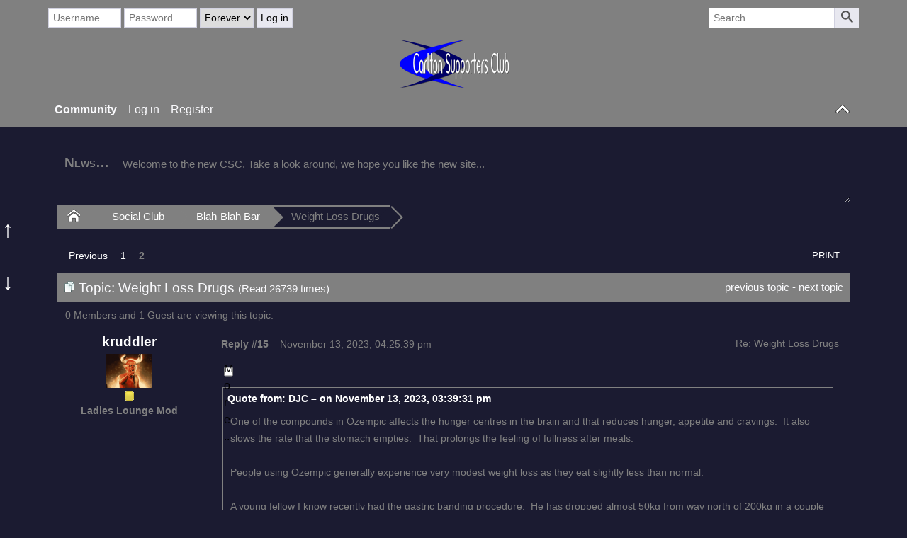

--- FILE ---
content_type: text/html; charset=UTF-8
request_url: https://www.carltonsc.com/index.php?PHPSESSID=u2c9u5k3j94ih2cct67k87c48e&topic=6651.msg406280
body_size: 11466
content:
<!DOCTYPE html>
<html>
<head>
	<title>Weight Loss Drugs - Page 2</title>
	<meta charset="UTF-8" />
	<meta name="viewport" content="width=device-width" />
	<meta name="mobile-web-app-capable" content="yes" />
	<meta name="description" content="Weight Loss Drugs - Page 2" />
	<link rel="stylesheet" href="https://www.carltonsc.com/themes/blue/css/index.css?R119" id="index.css" />
	<link rel="stylesheet" href="https://www.carltonsc.com/themes/blue/css/icons_svg.css?R119" id="icons_svg.css" />
	<link rel="stylesheet" href="https://www.carltonsc.com/themes/blue/css/_light/index_light.css?R119" id="index_light.css" />
	<link rel="stylesheet" href="https://www.carltonsc.com/themes/blue/css/prettify.css?R119" id="prettify.css" />
	<link rel="stylesheet" href="https://www.carltonsc.com/themes/blue/css/jquery.atwho.css?R119" id="jquery.atwho.css" />
	<link rel="canonical" href="https://www.carltonsc.com/index.php?topic=6651.15" />
	<link rel="shortcut icon" sizes="196x196" href="https://www.carltonsc.com/themes/blue/images/mobile.png" />
	<link rel="help" href="https://www.carltonsc.com/index.php?PHPSESSID=u2c9u5k3j94ih2cct67k87c48e&amp;action=help" />
	<link rel="contents" href="https://www.carltonsc.com/index.php?PHPSESSID=u2c9u5k3j94ih2cct67k87c48e&amp;" />
	<link rel="search" href="https://www.carltonsc.com/index.php?PHPSESSID=u2c9u5k3j94ih2cct67k87c48e&amp;action=search" />
	<link rel="alternate" type="application/rss+xml" title="Carlton Supporters Club - RSS" href="https://www.carltonsc.com/index.php?PHPSESSID=u2c9u5k3j94ih2cct67k87c48e&amp;action=.xml;type=rss2;limit=5" />
	<link rel="alternate" type="application/rss+xml" title="Carlton Supporters Club - Atom" href="https://www.carltonsc.com/index.php?PHPSESSID=u2c9u5k3j94ih2cct67k87c48e&amp;action=.xml;type=atom;limit=5" />
	<link rel="next" href="https://www.carltonsc.com/index.php?PHPSESSID=u2c9u5k3j94ih2cct67k87c48e&amp;topic=6651.0;prev_next=next" />
	<link rel="prev" href="https://www.carltonsc.com/index.php?PHPSESSID=u2c9u5k3j94ih2cct67k87c48e&amp;topic=6651.0" />
	<link rel="index" href="https://www.carltonsc.com/index.php?PHPSESSID=u2c9u5k3j94ih2cct67k87c48e&amp;board=13.0" />
	<script src="https://www.carltonsc.com/themes/default/scripts/jquery-3.6.0.min.js" id="jquery"></script>
	<script src="https://www.carltonsc.com/themes/default/scripts/elk_jquery_plugins.js?R119" id="elk_jquery_plugins.js"></script>
	<script src="https://www.carltonsc.com/themes/default/scripts/script.js?R119" id="script.js"></script>
	<script src="https://www.carltonsc.com/themes/default/scripts/script_elk.js?R119" id="script_elk.js"></script>
	<script src="https://www.carltonsc.com/themes/blue/scripts/theme.js?R119" id="theme.js"></script>
	<script src="https://www.carltonsc.com/themes/default/scripts/topic.js?R119" id="topic.js"></script>
	<script src="https://www.carltonsc.com/themes/default/scripts/jquery.atwho.min.js?R119" id="jquery.atwho.min.js"></script>
	<script src="https://www.carltonsc.com/themes/default/scripts/jquery.caret.min.js?R119" id="jquery.caret.min.js"></script>
	<script src="https://www.carltonsc.com/themes/default/scripts/mentioning.js?R119" id="mentioning.js"></script>
	<script src="https://www.carltonsc.com/themes/default/scripts/twitter_embed.jquery.js?R119" id="twitter_embed.jquery.js"></script>
	<script>
		$(function() {
			$().linkifyvideo(oEmbedtext);
		});
		$(function() {
			for (var i = 0, count = all_elk_mentions.length; i < count; i++)
				all_elk_mentions[i].oMention = new elk_mentions(all_elk_mentions[i].oOptions);
		});
		$(document).ready(function() {
				$(".twitter_embed").lazyload();
			});
		var elk_theme_url = 'https://www.carltonsc.com/themes/blue',
			elk_default_theme_url = 'https://www.carltonsc.com/themes/default',
			elk_images_url = 'https://www.carltonsc.com/themes/blue/images',
			elk_smiley_url = 'https://www.carltonsc.com/smileys',
			elk_scripturl = 'https://www.carltonsc.com/index.php',
			elk_iso_case_folding = false,
			elk_charset = "UTF-8",
			elk_session_id = 'w3OpVtouGpOPIaI1u7ZqgyueYmbbzv9g',
			elk_session_var = 'TeWx2wI1Wt',
			elk_member_id = 0,
			ajax_notification_text = 'Loading...',
			ajax_notification_cancel_text = 'Cancel',
			help_popup_heading_text = 'A little lost? Let me explain:',
			use_click_menu = false,
			todayMod = 1,
			likemsg_are_you_sure = 'You already liked this message, are you sure you want to remove your like?',
			notification_topic_notice = 'Are you sure you wish to enable notification of new replies for this topic?',
			elk_forum_action = 'action=forum';
	</script>
	<style>
	
		
		.avatarresize {
			max-width:100px;
			max-height:100px;
		}
		
		.wrapper {width: 90%;}
		
		input[type=checkbox].quote-show-more:after {content: "More...";}
		.quote-read-more > .bbc_quote {--quote_height: none;}
	</style>
</head>
<body id="chrome" class="action_messageindex board_13">
	<a id="top" href="#skipnav" tabindex="0">Skip to main content</a>
	<a href="#top" id="gotop" title="Go Up">&#8593;</a>
	<a href="#bot" id="gobottom" title="Go Down">&#8595;</a>
	<header id="top_section">
		<aside class="wrapper">
			<div id="top_section_notice" class="user">
				<form action="https://www.carltonsc.com/index.php?PHPSESSID=u2c9u5k3j94ih2cct67k87c48e&amp;action=login2;quicklogin" method="post" accept-charset="UTF-8" >
					<div id="password_login">
						<input type="text" name="user" size="10" class="input_text" placeholder="Username" />
						<input type="password" name="passwrd" size="10" class="input_password" placeholder="Password" />
						<select name="cookielength">
							<option value="60">1 Hour</option>
							<option value="1440">1 Day</option>
							<option value="10080">1 Week</option>
							<option value="43200">1 Month</option>
							<option value="-1" selected="selected">Forever</option>
						</select>
						<input type="submit" value="Log in" />
						<input type="hidden" name="hash_passwrd" value="" />
						<input type="hidden" name="old_hash_passwrd" value="" />
						<input type="hidden" name="TeWx2wI1Wt" value="w3OpVtouGpOPIaI1u7ZqgyueYmbbzv9g" />
						<input type="hidden" name="iL4Q29kMxLOS" value="CaUu87IVA3lomGgzFKN4gBVlRioK0SNy" />
					</div>
				</form>
			</div>
			<form id="search_form" action="https://www.carltonsc.com/index.php?PHPSESSID=u2c9u5k3j94ih2cct67k87c48e&amp;action=search;sa=results" method="post" accept-charset="UTF-8">
				<label for="quicksearch">
					<input type="text" name="search" id="quicksearch" value="" class="input_text" placeholder="Search" />
				</label>
				<input type="hidden" name="topic" value="6651" />
				<input type="hidden" name="brd[13]" value="13" />
				<button type="submit" name="search;sa=results" class=""><i class="icon i-search icon-shade"></i></button>
				<input type="hidden" name="advanced" value="0" />
			</form>
		</aside>
		<section id="header" class="wrapper centerheader">
			<h1 id="forumtitle">
				<a class="forumlink" href="https://www.carltonsc.com/index.php?PHPSESSID=u2c9u5k3j94ih2cct67k87c48e&amp;">Carlton Supporters Club</a>
				<span id="logobox">
					<img id="logo" src="https://www.carltonsc.com/themes/blue/images/_light/logo_elk.png" alt="Carlton Supporters Club" title="Carlton Supporters Club" />
				</span>
			</h1>
		</section>
				<nav id="menu_nav">
					<ul id="main_menu" class="wrapper" role="menubar">
						<li id="collapse_button" class="listlevel1">
							<a class="linklevel1 panel_toggle">
								<i id="upshrink" class="hide chevricon i-chevron-up icon icon-lg" title="Shrink or expand the header."></i>
							</a>
						</li>
						<li id="button_home" class="listlevel1 subsections" aria-haspopup="true">
							<a class="linklevel1 active" href="https://www.carltonsc.com/index.php?PHPSESSID=u2c9u5k3j94ih2cct67k87c48e&amp;" ><i class="icon icon-menu icon-lg i-home" title="Community"></i> <span class="button_title" aria-hidden="true">Community</span></a>
							<ul class="menulevel2" role="menu">
								<li id="button_help" class="listlevel2">
									<a class="linklevel2" href="https://www.carltonsc.com/index.php?PHPSESSID=u2c9u5k3j94ih2cct67k87c48e&amp;action=help" >Help</a>
								</li>
								<li id="button_search" class="listlevel2">
									<a class="linklevel2" href="https://www.carltonsc.com/index.php?PHPSESSID=u2c9u5k3j94ih2cct67k87c48e&amp;action=search" >Search</a>
								</li>
								<li id="button_recent" class="listlevel2">
									<a class="linklevel2" href="https://www.carltonsc.com/index.php?PHPSESSID=u2c9u5k3j94ih2cct67k87c48e&amp;action=recent" >Recent Posts</a>
								</li>
							</ul>
						</li>
						<li id="button_login" class="listlevel1">
							<a class="linklevel1" href="https://www.carltonsc.com/index.php?PHPSESSID=u2c9u5k3j94ih2cct67k87c48e&amp;action=login" ><i class="icon icon-menu icon-lg i-sign-in" title="Log in"></i> <span class="button_title" aria-hidden="true">Log in</span></a>
						</li>
						<li id="button_register" class="listlevel1">
							<a class="linklevel1" href="https://www.carltonsc.com/index.php?PHPSESSID=u2c9u5k3j94ih2cct67k87c48e&amp;action=register" ><i class="icon icon-menu icon-lg i-register" title="Register"></i> <span class="button_title" aria-hidden="true">Register</span></a>
						</li>
					</ul>
				</nav>
	</header>
	<div id="wrapper" class="wrapper">
		<aside id="upper_section">
			<div id="news">
				<h2>News</h2>
		<ul id="elkFadeScroller">
			<li>
				Welcome to the new CSC. Take a look around, we hope you like the new site...
			</li>
		</ul>
			</div>
		</aside>
			<nav>
				<ul class="navigate_section">
					<li class="linktree">
						<span><a href="https://www.carltonsc.com/index.php?PHPSESSID=u2c9u5k3j94ih2cct67k87c48e&amp;"><i class="icon i-home"><s>Home</s></i></a>
						</span>
					</li>
					<li class="linktree">
						<span><a href="https://www.carltonsc.com/index.php?PHPSESSID=u2c9u5k3j94ih2cct67k87c48e&amp;action=forum;#c4">Social Club</a>
						</span>
					</li>
					<li class="linktree">
						<span><a href="https://www.carltonsc.com/index.php?PHPSESSID=u2c9u5k3j94ih2cct67k87c48e&amp;board=13.0">Blah-Blah Bar </a>
						</span>
					</li>
					<li class="linktree">
						<span><a href="https://www.carltonsc.com/index.php?PHPSESSID=u2c9u5k3j94ih2cct67k87c48e&amp;topic=6651.0">Weight Loss Drugs</a>
						</span>
					</li>
				</ul>
			</nav>
		<div id="main_content_section"><a id="skipnav"></a>
			<a id="msg406239"></a>
			<nav class="pagesection">
				<ul class="pagelinks floatleft" role="menubar"><li class="linavPages"><a class="navPages" href="https://www.carltonsc.com/index.php?PHPSESSID=u2c9u5k3j94ih2cct67k87c48e&amp;topic=6651.0" role="menuitem"><span class="previous_page" role="menuitem">previous</span></a></li><li class="linavPages"><a class="navPages" href="https://www.carltonsc.com/index.php?PHPSESSID=u2c9u5k3j94ih2cct67k87c48e&amp;topic=6651.0" role="menuitem">1</a></li><li class="linavPages"><strong class="current_page" role="menuitem">2</strong></li></ul>
				
							<ul role="menubar" class="buttonlist floatright">
								
								<li role="menuitem"><a class="linklevel1 button_strip_print" href="https://www.carltonsc.com/index.php?PHPSESSID=u2c9u5k3j94ih2cct67k87c48e&amp;action=topic;sa=printpage;topic=6651.0" rel="nofollow">Print</a></li>
							</ul>
			</nav>
		<main id="forumposts">
			<header class="category_header">
				<img src="https://www.carltonsc.com/themes/blue/images/topic/hot_post.png" alt="" />
				Topic: Weight Loss Drugs&nbsp;<span class="views_text">(Read 26739 times)</span>
				<span class="nextlinks"><a href="https://www.carltonsc.com/index.php?PHPSESSID=u2c9u5k3j94ih2cct67k87c48e&amp;topic=6651.0;prev_next=prev#new">previous topic</a> - <a href="https://www.carltonsc.com/index.php?PHPSESSID=u2c9u5k3j94ih2cct67k87c48e&amp;topic=6651.0;prev_next=next#new">next topic</a></span>
			</header>
			<section>
			<div class="generalinfo">
				<span id="whoisviewing">0 Members and 1 Guest are viewing this topic.
				</span>
			</div>
			<form id="quickModForm" action="https://www.carltonsc.com/index.php?PHPSESSID=u2c9u5k3j94ih2cct67k87c48e&amp;action=quickmod2;topic=6651.15" method="post" accept-charset="UTF-8" name="quickModForm" onsubmit="return oQuickModify.bInEditMode ? oQuickModify.modifySave('w3OpVtouGpOPIaI1u7ZqgyueYmbbzv9g', 'TeWx2wI1Wt') : false">
				<article class="post_wrapper forumposts">
					<aside>
						<ul class="poster">
							<li class="listlevel1 subsections" aria-haspopup="true">
								<a class="linklevel1 name" href="https://www.carltonsc.com/index.php?PHPSESSID=u2c9u5k3j94ih2cct67k87c48e&amp;action=profile;u=20">
									kruddler
								</a>
								<ul id="msg_406239_extra_info" class="menulevel2" aria-haspopup="true">
									<li class="listlevel2 postgroup">Hall Of Fame</li>
									<li class="listlevel2 postcount">Posts: 26,364</li>
									<li class="listlevel2 registered">Joined: Jul 06, 2013</li>
									<li class="listlevel2 karma">Karma: +1/-0</li>
									<li class="listlevel2 profile">
										<ol>
										</ol>
									</li>
									<li class="listlevel2 report_seperator"></li>
									<li class="listlevel2 poster_ip">Logged</li>
								</ul>
							</li>
							<li class="listlevel1 poster_avatar">
								<a class="linklevel1" href="https://www.carltonsc.com/index.php?PHPSESSID=u2c9u5k3j94ih2cct67k87c48e&amp;action=profile;u=20">
									<img class="avatar avatarresize" src="https://www.carltonsc.com/index.php?PHPSESSID=u2c9u5k3j94ih2cct67k87c48e&amp;action=dlattach;attach=768;type=avatar" alt="" loading="lazy" />
								</a>
							</li>
							<li class="listlevel1 icons"><img src="https://www.carltonsc.com/themes/blue/images/group_icons/star.gif" alt="[*]" /></li>
							<li class="listlevel1 membergroup">Ladies Lounge Mod</li></ul>
					</aside>
					<div class="postarea">
						<header class="keyinfo">
						
							<h2 id="post_subject_406239" class="post_subject">Re: Weight Loss Drugs</h2>
							<span id="messageicon_406239" class="messageicon hide">
								<img src="https://www.carltonsc.com/themes/blue/images/post/xx.png" alt="" />
							</span>
							<h5 id="info_406239">
								<a href="https://www.carltonsc.com/index.php?PHPSESSID=u2c9u5k3j94ih2cct67k87c48e&amp;topic=6651.msg406239#msg406239" rel="nofollow">Reply #15</a> &ndash; <time title="Last post" datetime="2023-11-13 16:25" data-timestamp="1699853139" data-forumtime="1699853139">November 13, 2023, 04:25:39 pm</time>
							</h5>
							<div id="msg_406239_quick_mod"></div>
						</header>
						<section id="msg_406239" data-msgid="406239" class="messageContent"><div class="quote-read-more"><input type="checkbox" title="show" class="quote-show-more"><div class="quoteheader"><a href="https://www.carltonsc.com/index.php?PHPSESSID=u2c9u5k3j94ih2cct67k87c48e&amp;msg=406238">Quote from: DJC &ndash; on <time title="Last post" datetime="2023-11-13 15:39" data-timestamp="1699850371" data-forumtime="1699850371">November 13, 2023, 03:39:31 pm</time></a></div><blockquote class="bbc_quote">One of the compounds in Ozempic affects the hunger centres in the brain and that reduces hunger, appetite and cravings.&nbsp; It also slows the rate that the stomach empties.&nbsp; That prolongs the feeling of fullness after meals.<br /><br />People using Ozempic generally experience very modest weight loss as they eat slightly less than normal.&nbsp; <br /><br />A young fellow I know recently had the gastric banding procedure.&nbsp; He has dropped almost 50kg from way north of 200kg in a couple of months.&nbsp; His energy levels are good and he has the all clear to exercise fully.&nbsp; For him, that’s walking, speedball, skipping, etc.<br /><br />Ozempic would have done nothing for him.<br /></blockquote></div><br />I&#039;ve got a couple of friends who have had the gastric banding and the weight has just fallen off them. They physically cannot each as much which has worked wonders. No obvious side effects, but one friend seems to have had some dizzy spells where they never used to previously. Could be connected, may not be.<br /><br />From what you&#039;ve said, as well as Cookie, it appears this is different to what i&#039;ve heard of previously.....which is a good thing.
						</section>
						<button id="button_float_qq_406239" type="submit" role="button" style="display: none" class="quick_quote_button hide">Quote Selected</button>
					<nav>
						<ul id="buttons_406239" class="quickbuttons">
							<li id="modified_406239" class="listlevel1 modified hide">
								
							</li>
						</ul>
					</nav>
					<footer>
						</footer>
					</div>
				</article>
				<hr class="post_separator" />
				<article class="post_wrapper forumposts">
					<a class="post_anchor" id="msg406241"></a>
					<aside>
						<ul class="poster">
							<li class="listlevel1 subsections" aria-haspopup="true">
								<a class="linklevel1 name" href="https://www.carltonsc.com/index.php?PHPSESSID=u2c9u5k3j94ih2cct67k87c48e&amp;action=profile;u=36">
									cookie2
								</a>
								<ul id="msg_406241_extra_info" class="menulevel2" aria-haspopup="true">
									<li class="listlevel2 postgroup">Hall Of Fame</li>
									<li class="listlevel2 postcount">Posts: 18,699</li>
									<li class="listlevel2 registered">Joined: Jul 07, 2013</li>
									<li class="listlevel2 karma">Karma: +0/-0</li>
									<li class="listlevel2 profile">
										<ol>
										</ol>
									</li>
									<li class="listlevel2 report_seperator"></li>
									<li class="listlevel2 poster_ip">Logged</li>
								</ul>
							</li>
							<li class="listlevel1 poster_avatar">
								<a class="linklevel1" href="https://www.carltonsc.com/index.php?PHPSESSID=u2c9u5k3j94ih2cct67k87c48e&amp;action=profile;u=36">
									<img class="avatar avatarresize" src="https://www.carltonsc.com/index.php?PHPSESSID=u2c9u5k3j94ih2cct67k87c48e&amp;action=dlattach;attach=804;type=avatar" alt="" loading="lazy" />
								</a>
							</li>
							<li class="listlevel1 icons"></li>
							<li class="listlevel1 membergroup">Global Moderator</li></ul>
					</aside>
					<div class="postarea">
						<header class="keyinfo">
						
							<h2 id="post_subject_406241" class="post_subject">Re: Weight Loss Drugs</h2>
							<span id="messageicon_406241" class="messageicon hide">
								<img src="https://www.carltonsc.com/themes/blue/images/post/xx.png" alt="" />
							</span>
							<h5 id="info_406241">
								<a href="https://www.carltonsc.com/index.php?PHPSESSID=u2c9u5k3j94ih2cct67k87c48e&amp;topic=6651.msg406241#msg406241" rel="nofollow">Reply #16</a> &ndash; <time title="Last post" datetime="2023-11-13 16:35" data-timestamp="1699853721" data-forumtime="1699853721">November 13, 2023, 04:35:21 pm</time>
							</h5>
							<div id="msg_406241_quick_mod"></div>
						</header>
						<section id="msg_406241" data-msgid="406241" class="messageContent"><div class="quote-read-more"><input type="checkbox" title="show" class="quote-show-more"><div class="quoteheader"><a href="https://www.carltonsc.com/index.php?PHPSESSID=u2c9u5k3j94ih2cct67k87c48e&amp;msg=406239">Quote from: kruddler &ndash; on <time title="Last post" datetime="2023-11-13 16:25" data-timestamp="1699853139" data-forumtime="1699853139">November 13, 2023, 04:25:39 pm</time></a></div><blockquote class="bbc_quote">I&#039;ve got a couple of friends who have had the gastric banding and the weight has just fallen off them. They physically cannot each as much which has worked wonders. No obvious side effects, but one friend seems to have had some dizzy spells where they never used to previously. Could be connected, may not be.<br /><br />From what you&#039;ve said, as well as Cookie, it appears this is different to what i&#039;ve heard of previously.....which is a good thing.<br /></blockquote></div>Yes. I also experienced some moderate weight loss, about 5kg over approx 6 weeks. I&#039;ll probably put that back now!
						</section>
						<button id="button_float_qq_406241" type="submit" role="button" style="display: none" class="quick_quote_button hide">Quote Selected</button>
					<nav>
						<ul id="buttons_406241" class="quickbuttons">
							<li id="modified_406241" class="listlevel1 modified hide">
								
							</li>
						</ul>
					</nav>
					<footer>
							<div id="msg_406241_signature" class="signature">Reality always wins in the end.</div>
						</footer>
					</div>
				</article>
				<hr class="post_separator" />
				<article class="post_wrapper forumposts">
					<a class="post_anchor" id="msg406243"></a>
					<aside>
						<ul class="poster">
							<li class="listlevel1 subsections" aria-haspopup="true">
								<a class="linklevel1 name" href="https://www.carltonsc.com/index.php?PHPSESSID=u2c9u5k3j94ih2cct67k87c48e&amp;action=profile;u=153">
									LP
								</a>
								<ul id="msg_406243_extra_info" class="menulevel2" aria-haspopup="true">
									<li class="listlevel2 postgroup">Hall Of Fame</li>
									<li class="listlevel2 postcount">Posts: 36,651</li>
									<li class="listlevel2 registered">Joined: Jul 08, 2013</li>
									<li class="listlevel2 karma">Karma: +0/-0</li>
									<li class="listlevel2 profile">
										<ol>
										</ol>
									</li>
									<li class="listlevel2 report_seperator"></li>
									<li class="listlevel2 poster_ip">Logged</li>
								</ul>
							</li>
							<li class="listlevel1 poster_avatar">
								<a class="linklevel1" href="https://www.carltonsc.com/index.php?PHPSESSID=u2c9u5k3j94ih2cct67k87c48e&amp;action=profile;u=153">
									<img class="avatar avatarresize" src="https://www.carltonsc.com/index.php?PHPSESSID=u2c9u5k3j94ih2cct67k87c48e&amp;action=dlattach;attach=811;type=avatar" alt="" loading="lazy" />
								</a>
							</li>
							<li class="listlevel1 icons"></li></ul>
					</aside>
					<div class="postarea">
						<header class="keyinfo">
						
							<h2 id="post_subject_406243" class="post_subject">Re: Weight Loss Drugs</h2>
							<span id="messageicon_406243" class="messageicon hide">
								<img src="https://www.carltonsc.com/themes/blue/images/post/xx.png" alt="" />
							</span>
							<h5 id="info_406243">
								<a href="https://www.carltonsc.com/index.php?PHPSESSID=u2c9u5k3j94ih2cct67k87c48e&amp;topic=6651.msg406243#msg406243" rel="nofollow">Reply #17</a> &ndash; <time title="Last post" datetime="2023-11-13 17:10" data-timestamp="1699855824" data-forumtime="1699855824">November 13, 2023, 05:10:24 pm</time>
							</h5>
							<div id="msg_406243_quick_mod"></div>
						</header>
						<section id="msg_406243" data-msgid="406243" class="messageContent"><div class="quote-read-more"><input type="checkbox" title="show" class="quote-show-more"><div class="quoteheader"><a href="https://www.carltonsc.com/index.php?PHPSESSID=u2c9u5k3j94ih2cct67k87c48e&amp;msg=406239">Quote from: kruddler &ndash; on <time title="Last post" datetime="2023-11-13 16:25" data-timestamp="1699853139" data-forumtime="1699853139">November 13, 2023, 04:25:39 pm</time></a></div><blockquote class="bbc_quote">No obvious side effects, but one friend seems to have had some dizzy spells where they never used to previously. Could be connected, may not be.</blockquote></div>It may be a low blood pressure issue having lost weight.<br /><br />The exact same thing happened to a friend of mine, lost 60kg down from 150kg to 90kg then developed fainting spells. Of course at 150kg he had high blood pressure and was put on beta blockers, which they didn&#039;t adjust after he got down to 90kg. It wasn&#039;t until he started monitoring his BP at home daily they worked out it was unstable, they adjusted his meds and now he&#039;s all good.<br /><br />The thing is those kids taking Ozempic do not realise that you apparently are time limited on how long you can stay on the high weight loss dose. So if you do not make adjustments to lifestyle or diet while you getting the benefit chances are the effort will be undone when you come off. Also there is a lower long term &quot;housekeeping&quot; dose but it costs as much as the weight loss dose even though it&#039;s only about 20% of the full dose. If you do not have diabetes you&#039;ll pay $300 - $400 a month forever, high or low dose, so changing lifestyle and diet should be a big feature of a course!<br /><br />Ozempic and Wegovy slam your metabolism, if you are previously monitored your HR and BP those it works for will find both up about 15%, which ironically delivers about a 15% weight loss. There is some irony taking this if you are a cardiac patient, because you are probably already on a medication to slow your heart rate and reduce BP. So it should be done under extreme medical supervision.<br /><br />Because the drugs weight loss is 15% from everywhere there are high risks for people who are just a little overweight or already slim and use it to shred, the healthy fat stores around livers, kidneys and heart might already be low even for some obese people. Lose too much of that healthy fat layer and it can be terminal, your organs are basically starving even though you appear healthy!
						</section>
						<button id="button_float_qq_406243" type="submit" role="button" style="display: none" class="quick_quote_button hide">Quote Selected</button>
					<nav>
						<ul id="buttons_406243" class="quickbuttons">
							<li id="modified_406243" class="listlevel1 modified">
								<span class="lastedit">Last Edit</span>: November 13, 2023, 05:13:18 pm by LP
							</li>
						</ul>
					</nav>
					<footer>
							<div id="msg_406243_signature" class="signature"><span style="font-size: 1.35em;" class="bbc_size"><strong class="bbc_strong">&quot;Extremists on either side will always meet in the Middle!&quot;</strong></span></div>
						</footer>
					</div>
				</article>
				<hr class="post_separator" />
				<article class="post_wrapper forumposts">
					<a class="post_anchor" id="msg406244"></a>
					<aside>
						<ul class="poster">
							<li class="listlevel1 subsections" aria-haspopup="true">
								<a class="linklevel1 name" href="https://www.carltonsc.com/index.php?PHPSESSID=u2c9u5k3j94ih2cct67k87c48e&amp;action=profile;u=324">
									DJC
								</a>
								<ul id="msg_406244_extra_info" class="menulevel2" aria-haspopup="true">
									<li class="listlevel2 postgroup">Hall Of Fame</li>
									<li class="listlevel2 postcount">Posts: 21,625</li>
									<li class="listlevel2 registered">Joined: Jul 15, 2013</li>
									<li class="listlevel2 karma">Karma: +0/-0</li>
									<li class="listlevel2 profile">
										<ol>
										</ol>
									</li>
									<li class="listlevel2 report_seperator"></li>
									<li class="listlevel2 poster_ip">Logged</li>
								</ul>
							</li>
							<li class="listlevel1 poster_avatar">
								<a class="linklevel1" href="https://www.carltonsc.com/index.php?PHPSESSID=u2c9u5k3j94ih2cct67k87c48e&amp;action=profile;u=324">
									<img class="avatar avatarresize" src="https://www.carltonsc.com/index.php?PHPSESSID=u2c9u5k3j94ih2cct67k87c48e&amp;action=dlattach;attach=782;type=avatar" alt="" loading="lazy" />
								</a>
							</li>
							<li class="listlevel1 icons"></li>
							<li class="listlevel1 membergroup">Global Moderator</li></ul>
					</aside>
					<div class="postarea">
						<header class="keyinfo">
						
							<h2 id="post_subject_406244" class="post_subject">Re: Weight Loss Drugs</h2>
							<span id="messageicon_406244" class="messageicon hide">
								<img src="https://www.carltonsc.com/themes/blue/images/post/xx.png" alt="" />
							</span>
							<h5 id="info_406244">
								<a href="https://www.carltonsc.com/index.php?PHPSESSID=u2c9u5k3j94ih2cct67k87c48e&amp;topic=6651.msg406244#msg406244" rel="nofollow">Reply #18</a> &ndash; <time title="Last post" datetime="2023-11-13 17:48" data-timestamp="1699858088" data-forumtime="1699858088">November 13, 2023, 05:48:08 pm</time>
							</h5>
							<div id="msg_406244_quick_mod"></div>
						</header>
						<section id="msg_406244" data-msgid="406244" class="messageContent"><div class="quote-read-more"><input type="checkbox" title="show" class="quote-show-more"><div class="quoteheader"><a href="https://www.carltonsc.com/index.php?PHPSESSID=u2c9u5k3j94ih2cct67k87c48e&amp;msg=406243">Quote from: LP &ndash; on <time title="Last post" datetime="2023-11-13 17:10" data-timestamp="1699855824" data-forumtime="1699855824">November 13, 2023, 05:10:24 pm</time></a></div><blockquote class="bbc_quote">It may be a low blood pressure issue having lost weight.<br /><br />The exact same thing happened to a friend of mine, lost 60kg down from 150kg to 90kg then developed fainting spells. Of course at 150kg he had high blood pressure and was put on beta blockers, which they didn&#039;t adjust after he got down to 90kg. It wasn&#039;t until he started monitoring his BP at home daily they worked out it was unstable, they adjusted his meds and now he&#039;s all good.<br /><br />The thing is those kids taking Ozempic do not realise that <strong class="bbc_strong">you apparently are time limited on how long you can stay on the high weight loss dose. </strong>So if you do not make adjustments to lifestyle or diet while you getting the benefit chances are the effort will be undone when you come off. Also there is a lower long term &quot;housekeeping&quot; dose but it costs as much as the weight loss dose even though it&#039;s only about 20% of the full dose. If you do not have diabetes you&#039;ll pay $300 - $400 a month forever, high or low dose, so changing lifestyle and diet should be a big feature of a course!<br /><br />Ozempic and Wegovy slam your metabolism, if you are previously monitored your HR and BP those it works for will find both up about 15%, which ironically delivers about a 15% weight loss. There is some irony taking this if you are a cardiac patient, because you are probably already on a medication to slow your heart rate and reduce BP. So it should be done under extreme medical supervision.<br /><br />Because the drugs weight loss is 15% from everywhere there are high risks for people who are just a little overweight or already slim and use it to shred, the healthy fat stores around livers, kidneys and heart might already be low even for some obese people. Lose too much of that healthy fat layer and it can be terminal, your organs are basically starving even though you appear healthy!<br /></blockquote></div><br />There isn&#039;t an Ozempic &quot;high weight loss dose&quot;.&nbsp; It starts with a weekly 0.25mg dose that, subject to your doctor&#039;s approval, increases to 0.5mg in week 5.&nbsp; Higher doses - up to 2mg - can be administered or your doctor can reduce the dosage depending the patient&#039;s blood sugar levels, vital signs and/or side effects.&nbsp; Ozempic can improve blood sugar levels in Type 2 diabetics provided its use is accompanied by an approriate diet and exercise regime.&nbsp; One of the side effects of Ozempic can be mild weight loss.&nbsp; Its use does not result in dramatic weight loss.<br /><br />Wegovy is the weight loss drug made by the same company.&nbsp; It contains the same active ingredient but in a much higher dosage.&nbsp; Apart from that, I don&#039;t know anything about Wegovy.
						</section>
						<button id="button_float_qq_406244" type="submit" role="button" style="display: none" class="quick_quote_button hide">Quote Selected</button>
					<nav>
						<ul id="buttons_406244" class="quickbuttons">
							<li id="modified_406244" class="listlevel1 modified hide">
								
							</li>
						</ul>
					</nav>
					<footer>
							<div id="msg_406244_signature" class="signature">&quot;Negative waves are not helpful. Try saying something righteous and hopeful instead.&quot; Oddball</div>
						</footer>
					</div>
				</article>
				<hr class="post_separator" />
				<article class="post_wrapper forumposts">
					<a class="post_anchor" id="msg406254"></a>
					<aside>
						<ul class="poster">
							<li class="listlevel1 subsections" aria-haspopup="true">
								<a class="linklevel1 name" href="https://www.carltonsc.com/index.php?PHPSESSID=u2c9u5k3j94ih2cct67k87c48e&amp;action=profile;u=153">
									LP
								</a>
								<ul id="msg_406254_extra_info" class="menulevel2" aria-haspopup="true">
									<li class="listlevel2 postgroup">Hall Of Fame</li>
									<li class="listlevel2 postcount">Posts: 36,651</li>
									<li class="listlevel2 registered">Joined: Jul 08, 2013</li>
									<li class="listlevel2 karma">Karma: +0/-0</li>
									<li class="listlevel2 profile">
										<ol>
										</ol>
									</li>
									<li class="listlevel2 report_seperator"></li>
									<li class="listlevel2 poster_ip">Logged</li>
								</ul>
							</li>
							<li class="listlevel1 poster_avatar">
								<a class="linklevel1" href="https://www.carltonsc.com/index.php?PHPSESSID=u2c9u5k3j94ih2cct67k87c48e&amp;action=profile;u=153">
									<img class="avatar avatarresize" src="https://www.carltonsc.com/index.php?PHPSESSID=u2c9u5k3j94ih2cct67k87c48e&amp;action=dlattach;attach=811;type=avatar" alt="" loading="lazy" />
								</a>
							</li>
							<li class="listlevel1 icons"></li></ul>
					</aside>
					<div class="postarea">
						<header class="keyinfo">
						
							<h2 id="post_subject_406254" class="post_subject">Re: Weight Loss Drugs</h2>
							<span id="messageicon_406254" class="messageicon hide">
								<img src="https://www.carltonsc.com/themes/blue/images/post/xx.png" alt="" />
							</span>
							<h5 id="info_406254">
								<a href="https://www.carltonsc.com/index.php?PHPSESSID=u2c9u5k3j94ih2cct67k87c48e&amp;topic=6651.msg406254#msg406254" rel="nofollow">Reply #19</a> &ndash; <time title="Last post" datetime="2023-11-14 08:24" data-timestamp="1699910671" data-forumtime="1699910671">November 14, 2023, 08:24:31 am</time>
							</h5>
							<div id="msg_406254_quick_mod"></div>
						</header>
						<section id="msg_406254" data-msgid="406254" class="messageContent">When a functional dose can vary from 0.25mg to 2.0mg, an 8x factor, I&#039;d call 2mg high no matter how small the real world amount.<br /><br />Wegovy, Ozempic, Saxenda and one other drug are a family of medicines that can be effective in suppressing appetite. They are generally administered via autopen type injectors.<br /><br />There are varying regimes, some are daily injections others weekly.<br /><br />Unlike diabetics that can get a health benefit side-effect of reduced heart disease, misuse of these drugs in healthy individuals can have a paradoxical effect and cause heart disease or other serious side effects.<br /><br />For non-diabetic weight loss most regimes start with gradually increasing dosages, starting at the lowest to evaluate tolerance, then stepping up to the highest levels which are the only does associated with weight loss. It takes about 14 weeks to get to the high dose safely, and if you are non-diabetic you&#039;ll only be allowed to stay on that high for a maximum of two years because of the risks. This seems like a long time, it seems like plenty of time, but some of these drugs will have no effect on weight for the first six to eight months.<br /><br />The media is using Ozempic like a generic term, but the issues being discussed are really Wegovy, Ozempic, Saxenda and one other drug.<br /><br />Most come in a range of dispensers / autopens with varying needle gauges from 32 down to 36.<br /><hr />Ozempic<br /><br />Ozempic for example historically came in only two sizes, 2mg(4x0.5mg) and 8mg(4x2.0mg), but they have now introduced a 4mg(4x1.0mg). For many diabetic regimes the long term dose might be between 0.25mg and 1.0mg, with 0.5mg being the most common, the pen dose being adjustable up to the stated maximum. For diabetes doctors will only move patients to the highest pen if needed, for weight loss the highest is the only functional dose level and as such a requirement.<br /><br />If you are non-diabetic at the high 2mg dose you will be subject to a strict regime of monitoring, as the long term risks to internal organs and cardiovascular system is significant. If you are diabetic your already under heavy monitoring, and you already carry significantly increased risk which is why you get a net benefit regardless.<br /><br />Some will think just buy the 8mg pen and use low doses, but you shouldn&#039;t have a 8mg pen for low doses for two reasons, the device is not as accurate at very low doses, and the product efficacy drops off rapidly beyond about 8 weeks keeping in mind it could already be weeks old when you get it. In any case, for weight loss the low dose does nothing, so you get increased risk and no benefit.<br /><br />Some Norbit somewhere will claim well I&#039;m not diabetic so the diminished efficacy makes no difference, but you risk being on a dose rollercoaster and that can have disastrous effects. It would be like having shots of water and someone slowly blends in vodka instead, or the reverse!<br /><br />The limited shelf life is the primary issue with supply, the problem isn&#039;t that they can&#039;t make enough of the stuff, the problem is they can&#039;t store it for long enough to avoid waste.
						</section>
						<button id="button_float_qq_406254" type="submit" role="button" style="display: none" class="quick_quote_button hide">Quote Selected</button>
					<nav>
						<ul id="buttons_406254" class="quickbuttons">
							<li id="modified_406254" class="listlevel1 modified">
								<span class="lastedit">Last Edit</span>: November 14, 2023, 08:35:44 am by LP
							</li>
						</ul>
					</nav>
					<footer>
							<div id="msg_406254_signature" class="signature"><span style="font-size: 1.35em;" class="bbc_size"><strong class="bbc_strong">&quot;Extremists on either side will always meet in the Middle!&quot;</strong></span></div>
						</footer>
					</div>
				</article>
				<hr class="post_separator" />
				<article class="post_wrapper forumposts">
					<a class="post_anchor" id="msg406269"></a>
					<aside>
						<ul class="poster">
							<li class="listlevel1 subsections" aria-haspopup="true">
								<a class="linklevel1 name" href="https://www.carltonsc.com/index.php?PHPSESSID=u2c9u5k3j94ih2cct67k87c48e&amp;action=profile;u=160">
									Gointocarlton
								</a>
								<ul id="msg_406269_extra_info" class="menulevel2" aria-haspopup="true">
									<li class="listlevel2 postgroup">Hall Of Fame</li>
									<li class="listlevel2 postcount">Posts: 24,323</li>
									<li class="listlevel2 registered">Joined: Jul 08, 2013</li>
									<li class="listlevel2 karma">Karma: +1/-0</li>
									<li class="listlevel2 profile">
										<ol>
										</ol>
									</li>
									<li class="listlevel2 report_seperator"></li>
									<li class="listlevel2 poster_ip">Logged</li>
								</ul>
							</li>
							<li class="listlevel1 poster_avatar">
								<a class="linklevel1" href="https://www.carltonsc.com/index.php?PHPSESSID=u2c9u5k3j94ih2cct67k87c48e&amp;action=profile;u=160">
									<img class="avatar avatarresize" src="https://www.carltonsc.com/index.php?PHPSESSID=u2c9u5k3j94ih2cct67k87c48e&amp;action=dlattach;attach=784;type=avatar" alt="" loading="lazy" />
								</a>
							</li>
							<li class="listlevel1 icons"></li></ul>
					</aside>
					<div class="postarea">
						<header class="keyinfo">
						
							<h2 id="post_subject_406269" class="post_subject">Re: Weight Loss Drugs</h2>
							<span id="messageicon_406269" class="messageicon hide">
								<img src="https://www.carltonsc.com/themes/blue/images/post/xx.png" alt="" />
							</span>
							<h5 id="info_406269">
								<a href="https://www.carltonsc.com/index.php?PHPSESSID=u2c9u5k3j94ih2cct67k87c48e&amp;topic=6651.msg406269#msg406269" rel="nofollow">Reply #20</a> &ndash; <time title="Last post" datetime="2023-11-14 19:54" data-timestamp="1699952040" data-forumtime="1699952040">November 14, 2023, 07:54:00 pm</time>
							</h5>
							<div id="msg_406269_quick_mod"></div>
						</header>
						<section id="msg_406269" data-msgid="406269" class="messageContent">I have been monitored for fatty liver disease since a portal vein clot was discovered during a kidney stone episode 3 years ago. I see a liver specialist and a haematologist every 6 months and have US&#039;s to check on the clot.<br />As part of the liver monitoring, I was offered to go on a clinical trial of a &quot;diabetes&quot; drug at the hospita to see if it could help my liver disease however after reading the documentation, I declined because it was far too onerous for me and there was no guarantee I&#039;d get the drug or a placebo. Speaking to my GP, he suggested I go on Ozempic in an effort to see if it could help the fatty liver disease, after some lengthy consideration (I had difficulty coming to terms with using a drug diabetics needed maybe more than me), I agreed to try it. I started on the lowest dose and it actually made me hungrier! As the dose was increased, I started to feel unwell to the point where I experienced the most severe diarrhoea and nausea I haver ever experienced which lasted for 2.5 weeks. I ditched the Ozempic as soon as I started with the side effect symptoms as I suspected it was the problem as opposed to a Gastro bug. My GP agreed I should cease its use immediately and eventually, things returned to normal.<br />Some people might go ok with it, I was sick as dog and regret ever trying it.
						</section>
						<button id="button_float_qq_406269" type="submit" role="button" style="display: none" class="quick_quote_button hide">Quote Selected</button>
					<nav>
						<ul id="buttons_406269" class="quickbuttons">
							<li id="modified_406269" class="listlevel1 modified hide">
								
							</li>
							<li class="listlevel1 liked">
								<a href="javascript:void(0)" role="button" title="Liked by: ElwoodBlues1, Baggers, LP, DJC" class="linklevel1 reacts_button"><span class="likes_indicator">4</span>&nbsp;Likes
								</a>
							</li>
						</ul>
					</nav>
					<footer>
							<div id="msg_406269_signature" class="signature">2021-Pi$$ or get off the pot<br />2022- <del>Real Deal or more of the same? 0.6%</del><br />2023- <del>&quot;Raise the Standard&quot; - M. Voss Another year wasted Bar Set</del><br />2024-<del>Back to the drawing boardNo excuses, its time </del><br />2025-Carlton can win the 2025 AFL Premiership</div>
						</footer>
					</div>
				</article>
				<hr class="post_separator" />
				<article class="post_wrapper forumposts">
					<a class="post_anchor" id="msg406270"></a>
					<aside>
						<ul class="poster">
							<li class="listlevel1 subsections" aria-haspopup="true">
								<a class="linklevel1 name" href="https://www.carltonsc.com/index.php?PHPSESSID=u2c9u5k3j94ih2cct67k87c48e&amp;action=profile;u=324">
									DJC
								</a>
								<ul id="msg_406270_extra_info" class="menulevel2" aria-haspopup="true">
									<li class="listlevel2 postgroup">Hall Of Fame</li>
									<li class="listlevel2 postcount">Posts: 21,625</li>
									<li class="listlevel2 registered">Joined: Jul 15, 2013</li>
									<li class="listlevel2 karma">Karma: +0/-0</li>
									<li class="listlevel2 profile">
										<ol>
										</ol>
									</li>
									<li class="listlevel2 report_seperator"></li>
									<li class="listlevel2 poster_ip">Logged</li>
								</ul>
							</li>
							<li class="listlevel1 poster_avatar">
								<a class="linklevel1" href="https://www.carltonsc.com/index.php?PHPSESSID=u2c9u5k3j94ih2cct67k87c48e&amp;action=profile;u=324">
									<img class="avatar avatarresize" src="https://www.carltonsc.com/index.php?PHPSESSID=u2c9u5k3j94ih2cct67k87c48e&amp;action=dlattach;attach=782;type=avatar" alt="" loading="lazy" />
								</a>
							</li>
							<li class="listlevel1 icons"></li>
							<li class="listlevel1 membergroup">Global Moderator</li></ul>
					</aside>
					<div class="postarea">
						<header class="keyinfo">
						
							<h2 id="post_subject_406270" class="post_subject">Re: Weight Loss Drugs</h2>
							<span id="messageicon_406270" class="messageicon hide">
								<img src="https://www.carltonsc.com/themes/blue/images/post/xx.png" alt="" />
							</span>
							<h5 id="info_406270">
								<a href="https://www.carltonsc.com/index.php?PHPSESSID=u2c9u5k3j94ih2cct67k87c48e&amp;topic=6651.msg406270#msg406270" rel="nofollow">Reply #21</a> &ndash; <time title="Last post" datetime="2023-11-14 20:01" data-timestamp="1699952480" data-forumtime="1699952480">November 14, 2023, 08:01:20 pm</time>
							</h5>
							<div id="msg_406270_quick_mod"></div>
						</header>
						<section id="msg_406270" data-msgid="406270" class="messageContent"><div class="quote-read-more"><input type="checkbox" title="show" class="quote-show-more"><div class="quoteheader"><a href="https://www.carltonsc.com/index.php?PHPSESSID=u2c9u5k3j94ih2cct67k87c48e&amp;msg=406269">Quote from: Gointocarlton &ndash; on <time title="Last post" datetime="2023-11-14 19:54" data-timestamp="1699952040" data-forumtime="1699952040">November 14, 2023, 07:54:00 pm</time></a></div><blockquote class="bbc_quote">I have been monitored for fatty liver disease since a portal vein clot was discovered during a kidney stone episode 3 years ago. I see a liver specialist and a haematologist every 6 months and have US&#039;s to check on the clot.<br />As part of the liver monitoring, I was offered to go on a clinical trial of a &quot;diabetes&quot; drug at the hospita to see if it could help my liver disease however after reading the documentation, I declined because it was far too onerous for me and there was no guarantee I&#039;d get the drug or a placebo. Speaking to my GP, he suggested I go on Ozempic in an effort to see if it could help the fatty liver disease, after some lengthy consideration (I had difficulty coming to terms with using a drug diabetics needed maybe more than me), I agreed to try it. I started on the lowest dose and it actually made me hungrier! As the dose was increased, I started to feel unwell to the point where I experienced the most severe diarrhoea and nausea I haver ever experienced which lasted for 2.5 weeks. I ditched the Ozempic as soon as I started with the side effect symptoms as I suspected it was the problem as opposed to a Gastro bug. My GP agreed I should cease its use immediately and eventually, things returned to normal.<br />Some people might go ok with it, I was sick as dog and regret ever trying it.<br /></blockquote></div><br />The list of Ozempic&#039;s side effects is quite formidable and it certainly isn&#039;t for everyone.<br /><br />That does sound like a very unpleasant ordeal G2C.
						</section>
						<button id="button_float_qq_406270" type="submit" role="button" style="display: none" class="quick_quote_button hide">Quote Selected</button>
					<nav>
						<ul id="buttons_406270" class="quickbuttons">
							<li id="modified_406270" class="listlevel1 modified hide">
								
							</li>
						</ul>
					</nav>
					<footer>
							<div id="msg_406270_signature" class="signature">&quot;Negative waves are not helpful. Try saying something righteous and hopeful instead.&quot; Oddball</div>
						</footer>
					</div>
				</article>
				<hr class="post_separator" />
				<article class="post_wrapper forumposts">
					<a class="post_anchor" id="msg406275"></a>
					<aside>
						<ul class="poster">
							<li class="listlevel1 subsections" aria-haspopup="true">
								<a class="linklevel1 name" href="https://www.carltonsc.com/index.php?PHPSESSID=u2c9u5k3j94ih2cct67k87c48e&amp;action=profile;u=181">
									dodge
								</a>
								<ul id="msg_406275_extra_info" class="menulevel2" aria-haspopup="true">
									<li class="listlevel2 postgroup">AFL Player</li>
									<li class="listlevel2 postcount">Posts: 1,188</li>
									<li class="listlevel2 registered">Joined: Jul 08, 2013</li>
									<li class="listlevel2 karma">Karma: +0/-0</li>
									<li class="listlevel2 profile">
										<ol>
										</ol>
									</li>
									<li class="listlevel2 report_seperator"></li>
									<li class="listlevel2 poster_ip">Logged</li>
								</ul>
							</li>
							<li class="listlevel1 poster_avatar">
								<a class="linklevel1" href="https://www.carltonsc.com/index.php?PHPSESSID=u2c9u5k3j94ih2cct67k87c48e&amp;action=profile;u=181">
									<img class="avatar avatarresize" src="https://www.carltonsc.com/themes/blue/images/default_avatar.png" alt="" loading="lazy" />
								</a>
							</li>
							<li class="listlevel1 icons"></li></ul>
					</aside>
					<div class="postarea">
						<header class="keyinfo">
						
							<h2 id="post_subject_406275" class="post_subject">Re: Weight Loss Drugs</h2>
							<span id="messageicon_406275" class="messageicon hide">
								<img src="https://www.carltonsc.com/themes/blue/images/post/xx.png" alt="" />
							</span>
							<h5 id="info_406275">
								<a href="https://www.carltonsc.com/index.php?PHPSESSID=u2c9u5k3j94ih2cct67k87c48e&amp;topic=6651.msg406275#msg406275" rel="nofollow">Reply #22</a> &ndash; <time title="Last post" datetime="2023-11-14 22:57" data-timestamp="1699963066" data-forumtime="1699963066">November 14, 2023, 10:57:46 pm</time>
							</h5>
							<div id="msg_406275_quick_mod"></div>
						</header>
						<section id="msg_406275" data-msgid="406275" class="messageContent">Listen to us oldies! I am a type 2 diabetic and was given a new drug to reduce the insulin I need to take and they seem to stress the side effects (diarrhoea, vomiting, nausea) and to stop taken it immediately if you get any effects.&nbsp; As I didn&#039;t really want that, I asked what the likelihood of side effects were and was told about 5% of patients, but there is no of of knowing what the triggers are.<br /><br />I was a bit nervous, but everything was fine.&nbsp; I suppose they have to warn about side effects.<br /><br />I do get slight nausea when blood pressure drops too low (rare).<br /><br />Certainly sympathies to those who do cop the side effects.
						</section>
						<button id="button_float_qq_406275" type="submit" role="button" style="display: none" class="quick_quote_button hide">Quote Selected</button>
					<nav>
						<ul id="buttons_406275" class="quickbuttons">
							<li id="modified_406275" class="listlevel1 modified hide">
								
							</li>
							<li class="listlevel1 liked">
								<a href="javascript:void(0)" role="button" title="Liked by: DJC" class="linklevel1 reacts_button"><span class="likes_indicator">1</span>&nbsp;Likes
								</a>
							</li>
						</ul>
					</nav>
					<footer>
						</footer>
					</div>
				</article>
				<hr class="post_separator" />
				<a id="new">&nbsp;</a>	
				<hr class="new_post_separator" />
				<article class="post_wrapper forumposts">
					<a class="post_anchor" id="msg406280"></a>
					<aside>
						<ul class="poster">
							<li class="listlevel1 subsections" aria-haspopup="true">
								<a class="linklevel1 name" href="https://www.carltonsc.com/index.php?PHPSESSID=u2c9u5k3j94ih2cct67k87c48e&amp;action=profile;u=153">
									LP
								</a>
								<ul id="msg_406280_extra_info" class="menulevel2" aria-haspopup="true">
									<li class="listlevel2 postgroup">Hall Of Fame</li>
									<li class="listlevel2 postcount">Posts: 36,651</li>
									<li class="listlevel2 registered">Joined: Jul 08, 2013</li>
									<li class="listlevel2 karma">Karma: +0/-0</li>
									<li class="listlevel2 profile">
										<ol>
										</ol>
									</li>
									<li class="listlevel2 report_seperator"></li>
									<li class="listlevel2 poster_ip">Logged</li>
								</ul>
							</li>
							<li class="listlevel1 poster_avatar">
								<a class="linklevel1" href="https://www.carltonsc.com/index.php?PHPSESSID=u2c9u5k3j94ih2cct67k87c48e&amp;action=profile;u=153">
									<img class="avatar avatarresize" src="https://www.carltonsc.com/index.php?PHPSESSID=u2c9u5k3j94ih2cct67k87c48e&amp;action=dlattach;attach=811;type=avatar" alt="" loading="lazy" />
								</a>
							</li>
							<li class="listlevel1 icons"></li></ul>
					</aside>
					<div class="postarea">
						<header class="keyinfo">
						
							<h2 id="post_subject_406280" class="post_subject">Re: Weight Loss Drugs</h2>
							<span id="messageicon_406280" class="messageicon hide">
								<img src="https://www.carltonsc.com/themes/blue/images/post/xx.png" alt="" />
							</span>
							<h5 id="info_406280">
								<a href="https://www.carltonsc.com/index.php?PHPSESSID=u2c9u5k3j94ih2cct67k87c48e&amp;topic=6651.msg406280#msg406280" rel="nofollow">Reply #23</a> &ndash; <time title="Last post" datetime="2023-11-15 08:10" data-timestamp="1699996240" data-forumtime="1699996240">November 15, 2023, 08:10:40 am</time>
							</h5>
							<div id="msg_406280_quick_mod"></div>
						</header>
						<section id="msg_406280" data-msgid="406280" class="messageContent"><div class="quote-read-more"><input type="checkbox" title="show" class="quote-show-more"><div class="quoteheader"><a href="https://www.carltonsc.com/index.php?PHPSESSID=u2c9u5k3j94ih2cct67k87c48e&amp;msg=406269">Quote from: Gointocarlton &ndash; on <time title="Last post" datetime="2023-11-14 19:54" data-timestamp="1699952040" data-forumtime="1699952040">November 14, 2023, 07:54:00 pm</time></a></div><blockquote class="bbc_quote">Some people might go ok with it, I was sick as dog and regret ever trying it.</blockquote></div>Yep, it can have quite nasty side effects, swollen lump glands, heart palpitations, kidney, pancreas and liver issues.<br /><br />I was put on it about 4/5 years ago for very similar reasons to yourself, after getting a stent the cardiologist referred me to an endo to see if they could do anything about excess fatty tissue around internal organs. I wasn&#039;t that overweight, didn&#039;t have diabetes, my cholesterol and BP was OK, but for some reason I had a build up of the bad fats around internal organs. Luckily I was in the 50% that it worked for, I had some side-effects but lost 13% of my body weight and importantly the fat around internal organs diminished significantly. All the time I was on it, which was just short of 2 years, I had blood tests every 8 weeks looking at 34 different indicators. I&#039;ve been off it for 2 years, and I have put back about 3% of that weight, but importantly so far my regular Ultrasounds look good.<br /><br />But hands down this stuff is a medicine, not a beauty therapy as it is being used by some, and regardless of whether you use it correctly or incorrectly it can deliver the worst side-effect of all!
						</section>
						<button id="button_float_qq_406280" type="submit" role="button" style="display: none" class="quick_quote_button hide">Quote Selected</button>
					<nav>
						<ul id="buttons_406280" class="quickbuttons">
							<li id="modified_406280" class="listlevel1 modified hide">
								
							</li>
						</ul>
					</nav>
					<footer>
							<div id="msg_406280_signature" class="signature"><span style="font-size: 1.35em;" class="bbc_size"><strong class="bbc_strong">&quot;Extremists on either side will always meet in the Middle!&quot;</strong></span></div>
						</footer>
					</div>
				</article>
				<hr class="post_separator" />
			</form>
			</section>
		</main>
			<nav class="pagesection">
				<ul class="pagelinks floatleft" role="menubar"><li class="linavPages"><a class="navPages" href="https://www.carltonsc.com/index.php?PHPSESSID=u2c9u5k3j94ih2cct67k87c48e&amp;topic=6651.0" role="menuitem"><span class="previous_page" role="menuitem">previous</span></a></li><li class="linavPages"><a class="navPages" href="https://www.carltonsc.com/index.php?PHPSESSID=u2c9u5k3j94ih2cct67k87c48e&amp;topic=6651.0" role="menuitem">1</a></li><li class="linavPages"><strong class="current_page" role="menuitem">2</strong></li></ul>
				
							<ul role="menubar" class="buttonlist floatright">
								
								<li role="menuitem"><a class="linklevel1 button_strip_print" href="https://www.carltonsc.com/index.php?PHPSESSID=u2c9u5k3j94ih2cct67k87c48e&amp;action=topic;sa=printpage;topic=6651.0" rel="nofollow">Print</a></li>
							</ul>
			</nav>
			<nav>
				<ul class="navigate_section">
					<li class="linktree">
						<span><a href="https://www.carltonsc.com/index.php?PHPSESSID=u2c9u5k3j94ih2cct67k87c48e&amp;"><i class="icon i-home"><s>Home</s></i></a>
						</span>
					</li>
					<li class="linktree">
						<span><a href="https://www.carltonsc.com/index.php?PHPSESSID=u2c9u5k3j94ih2cct67k87c48e&amp;action=forum;#c4">Social Club</a>
						</span>
					</li>
					<li class="linktree">
						<span><a href="https://www.carltonsc.com/index.php?PHPSESSID=u2c9u5k3j94ih2cct67k87c48e&amp;board=13.0">Blah-Blah Bar </a>
						</span>
					</li>
					<li class="linktree">
						<span><a href="https://www.carltonsc.com/index.php?PHPSESSID=u2c9u5k3j94ih2cct67k87c48e&amp;topic=6651.0">Weight Loss Drugs</a>
						</span>
					</li>
				</ul>
			</nav>
			<div id="moderationbuttons" class="hide_30 hamburger_30_target"></div>
			<div id="display_jump_to">&nbsp;</div>
			<script>
				aJumpTo[aJumpTo.length] = new JumpTo({
					sContainerId: "display_jump_to",
					sJumpToTemplate: "<label class=\"smalltext\" for=\"%select_id%\">Jump to:<" + "/label> %dropdown_list%",
					iCurBoardId: 13,
					iCurBoardChildLevel: 0,
					sCurBoardName: "Blah-Blah Bar ",
					sBoardChildLevelIndicator: "&#8195;",
					sBoardPrefix: "&#10148;",
					sCatClass: "jump_to_header",
					sCatPrefix: "",
					sGoButtonLabel: "Go"
				});
			</script>
		</div>
	</div>
	<footer id="footer_section"><a id="bot"></a>
		<div class="wrapper">
			<ul>
				<li class="copyright">
					<a href="https://www.elkarte.net" title="ElkArte Forum" target="_blank" class="new_win">Powered by ElkArte 1.1.9</a> | <a href="https://www.carltonsc.com/index.php?PHPSESSID=u2c9u5k3j94ih2cct67k87c48e&amp;action=who;sa=credits" title="Credits" target="_blank" class="new_win" rel="nofollow">Credits</a>
				</li><li>
					<a id="button_rss" href="https://www.carltonsc.com/index.php?PHPSESSID=u2c9u5k3j94ih2cct67k87c48e&amp;action=.xml;type=rss2;limit=5" class="rssfeeds new_win"><i class="icon icon-margin i-rss icon-big"><s>RSS</s></i></a>
				</li></ul>
			<p>Page created in 0.519 seconds with 19 queries.</p>
		</div>
	</footer>
	<script src="https://www.carltonsc.com/themes/default/scripts/sha256.js?R119" id="sha256.js"></script>
	<script src="https://www.carltonsc.com/themes/default/scripts/elk_jquery_embed.js?R119" id="elk_jquery_embed.js"></script>
	<script src="https://www.carltonsc.com/themes/default/scripts/prettify.min.js?R119" id="prettify.min.js"></script>
	<script src="https://www.carltonsc.com/themes/default/scripts/like_posts.js?R119" id="like_posts.js"></script>
	<script>
		var oEmbedtext = ({
				embed_limit : 25,
				preview_image : 'Video Preview Image',
				ctp_video : 'Click to play video',
				hide_video : 'Show/Hide video',
				youtube : 'YouTube video:',
				vimeo : 'Vimeo video:',
				tiktok : 'TikTok video:',
				dailymotion : 'Dailymotion video:'
			});
		$(function() {
				prettyPrint();
			});
		function elkAutoTask()
		{
			var tempImage = new Image();
			tempImage.src = elk_scripturl + "?scheduled=mailq;ts=1768747513";
		}
		window.setTimeout("elkAutoTask();", 1);
		$(function() {
					var likePostInstance = likePosts.prototype.init({
						oTxt: ({
							btnText : 'OK',
							likeHeadingError : 'Error in Likes',
							error_occurred : 'An Error Has Occurred'
						}),
					});

					$(".react_button, .unreact_button, .reacts_button").SiteTooltip({
						hoverIntent: {
							sensitivity: 10,
							interval: 150,
							timeout: 50
						}
					});
				});
		var oMainHeaderToggle = new elk_Toggle({
						bToggleEnabled: true,
						bCurrentlyCollapsed: false,
						aSwappableContainers: [
							'upper_section','header'
						],
						aSwapClasses: [
							{
								sId: 'upshrink',
								classExpanded: 'chevricon i-chevron-up icon-lg',
								titleExpanded: 'Shrink or expand the header.',
								classCollapsed: 'chevricon i-chevron-down icon-lg',
								titleCollapsed: 'Shrink or expand the header.'
							}
						],
						oThemeOptions: {
							bUseThemeSettings: false,
							sOptionName: 'minmax_preferences',
							sSessionId: elk_session_id,
							sSessionVar: elk_session_var,
							sAdditionalVars: ';minmax_key=upshrink'
						},
						oCookieOptions: {
							bUseCookie: elk_member_id == 0 ? true : false,
							sCookieName: 'upshrink'
						}
					});
		$('#elkFadeScroller').Elk_NewsFader({'iFadeDelay': 5000});
	</script>
<script defer src="https://static.cloudflareinsights.com/beacon.min.js/vcd15cbe7772f49c399c6a5babf22c1241717689176015" integrity="sha512-ZpsOmlRQV6y907TI0dKBHq9Md29nnaEIPlkf84rnaERnq6zvWvPUqr2ft8M1aS28oN72PdrCzSjY4U6VaAw1EQ==" data-cf-beacon='{"version":"2024.11.0","token":"7d00296348694a7cac05f72dbbe96dd1","r":1,"server_timing":{"name":{"cfCacheStatus":true,"cfEdge":true,"cfExtPri":true,"cfL4":true,"cfOrigin":true,"cfSpeedBrain":true},"location_startswith":null}}' crossorigin="anonymous"></script>
</body>
</html>

--- FILE ---
content_type: text/css
request_url: https://www.carltonsc.com/themes/blue/css/icons_svg.css?R119
body_size: 14383
content:
/***************************************************************************
 * These icons, unless otherwise indicated are from IcoMoon Free (CC BY 4.0)
 * the remaining, as indicated, are from Font Awesome (SIL OFL 1.1)
 *
 * Where an icon was renamed, I list the original name in a comment.
 **************************************************************************/

/* Direction icons */
.i-chevron-up::before {
	content: url("data:image/svg+xml,%3Csvg xmlns='http://www.w3.org/2000/svg' stroke='black' stroke-width='0.1em' fill='white' viewBox='0 0 60 60'%3E%3Cpath d='M46.452 37.356c-1.308 1.338-3.13 1.443-4.728 0L30 26.116l-11.724 11.24c-1.6 1.443-3.423 1.338-4.722 0-1.308-1.335-1.224-3.59 0-4.845 1.218-1.25 14.086-13.503 14.086-13.503C28.29 18.337 29.143 18 30 18s1.71.336 2.367 1.005c0 0 12.86 12.252 14.085 13.506 1.227 1.257 1.308 3.51 0 4.848z'/%3E%3C/svg%3E");
}

.i-chevron-down::before {
	content: url("data:image/svg+xml,%3Csvg xmlns='http://www.w3.org/2000/svg' stroke='black' stroke-width='0.1em' fill='white' viewBox='0 0 60 60'%3E%3Cpath d='M13.548 22.644c1.308-1.338 3.13-1.443 4.728 0L30 33.884l11.724-11.24c1.6-1.443 3.423-1.338 4.722 0 1.308 1.335 1.224 3.59 0 4.845-1.218 1.25-14.086 13.503-14.086 13.503C31.71 41.663 30.857 42 30 42s-1.71-.336-2.367-1.005c0 0-12.86-12.252-14.085-13.506-1.227-1.257-1.308-3.51 0-4.848z'/%3E%3C/svg%3E");
}

.i-chevron-circle-right::before {
	content: url("data:image/svg+xml,%3Csvg xmlns='http://www.w3.org/2000/svg' fill='black' viewBox='0 0 32 32'%3E%3Cpath d='M16 0C7.163 0 0 7.163 0 16s7.163 16 16 16 16-7.163 16-16S24.837 0 16 0zm0 29C8.82 29 3 23.18 3 16S8.82 3 16 3s13 5.82 13 13-5.82 13-13 13z'/%3E%3Cpath d='M11.086 22.086l2.83 2.83L22.828 16l-8.915-8.913-2.828 2.828L17.173 16z'/%3E%3C/svg%3E");
}

.i-chevron-circle-left::before {
	content: url("data:image/svg+xml,%3Csvg xmlns='http://www.w3.org/2000/svg' fill='black' viewBox='0 0 32 32'%3E%3Cpath d='M16 32c8.837 0 16-7.163 16-16S24.837 0 16 0 0 7.163 0 16s7.163 16 16 16zm0-29c7.18 0 13 5.82 13 13s-5.82 13-13 13S3 23.18 3 16 8.82 3 16 3z'/%3E%3Cpath d='M20.914 9.914l-2.83-2.83L9.172 16l8.915 8.913 2.828-2.828L14.827 16z'/%3E%3C/svg%3E");
}

/* From Font Awesome */
.i-last::before, .i-last_post::before {
	content: url("data:image/svg+xml,%3Csvg xmlns='http://www.w3.org/2000/svg' fill='%2372b7d9' viewBox='0 0 38 38'%3E%3Cpath d='M.8 29.5c-.4.4-.8.3-.8-.4V3c0-.8.4-1 .8-.5l12.7 12.7.2.3V3c0-.8.4-1 .8-.5l12.7 12.7.2.3v-12c0-.7.5-1.2 1.2-1.2H31c.5 0 1 .5 1 1v25.3c0 .6-.5 1-1 1h-2.4c-.7 0-1.2-.4-1.2-1v-12l-.2.2-12.7 12.7c-.4.4-.8.3-.8-.4V16.6s0 .2-.2.3z'/%3E%3C/svg%3E");
}

/* Dots, these are simple SVG geometry icons and are not from any font set */
.i-green-dot::before {
	content: url("data:image/svg+xml,%3Csvg xmlns='http://www.w3.org/2000/svg' stroke='grey' stroke-width='0.07em' fill='%234CAF50' viewBox='0 0 32 32'%3E%3Ccircle cx='16' cy='16' r='15'/%3E%3C/svg%3E");
}

.i-red-dot::before {
	content: url("data:image/svg+xml,%3Csvg xmlns='http://www.w3.org/2000/svg' stroke='grey' stroke-width='0.07em' fill='%23F44336' viewBox='0 0 32 32'%3E%3Ccircle cx='16' cy='16' r='15'/%3E%3C/svg%3E");
}

/* Communication icons */
.i-envelope::before, .i-envelope-o::before {
	content: url("data:image/svg+xml,%3Csvg xmlns='http://www.w3.org/2000/svg' fill='%2327A348' viewBox='0 0 32 32'%3E%3Cpath d='M32 12.68v14.178q0 1.18-.84 2.018t-2.017.84H2.857q-1.18 0-2.018-.84T0 26.858v-14.18q.786.876 1.804 1.555 6.464 4.393 8.875 6.16 1.013.75 1.65 1.17t1.69.858 1.96.44h.035q.91 0 1.963-.44t1.69-.852 1.65-1.17q3.037-2.196 8.894-6.16 1.02-.697 1.786-1.557zm0-5.25q0 1.41-.875 2.695t-2.18 2.196l-8.355 5.81q-.18.125-.76.545t-.967.68-.93.58-1.026.48-.894.163h-.036q-.41 0-.892-.16t-1.027-.483-.928-.58-.964-.68-.76-.545q-1.625-1.143-4.68-3.26T3.07 12.32q-1.11-.75-2.09-2.06t-.982-2.44q0-1.393.74-2.32t2.117-.93H29.14q1.162 0 2.01.84t.848 2.017z'/%3E%3C/svg%3E");
}

.i-envelope-blank::before, .i-envelope-o-blank::before {
	content: url("data:image/svg+xml,%3Csvg xmlns='http://www.w3.org/2000/svg' stroke='%23555555' stroke-width='.07em' fill='%23FFFFFF' viewBox='0 0 32 32'%3E%3Cpath d='M32 12.68v14.178q0 1.18-.84 2.018t-2.017.84H2.857q-1.18 0-2.018-.84T0 26.858v-14.18q.786.876 1.804 1.555 6.464 4.393 8.875 6.16 1.013.75 1.65 1.17t1.69.858 1.96.44h.035q.91 0 1.963-.44t1.69-.852 1.65-1.17q3.037-2.196 8.894-6.16 1.02-.697 1.786-1.557zm0-5.25q0 1.41-.875 2.695t-2.18 2.196l-8.355 5.81q-.18.125-.76.545t-.967.68-.93.58-1.026.48-.894.163h-.036q-.41 0-.892-.16t-1.027-.483-.928-.58-.964-.68-.76-.545q-1.625-1.143-4.68-3.26T3.07 12.32q-1.11-.75-2.09-2.06t-.982-2.44q0-1.393.74-2.32t2.117-.93H29.14q1.162 0 2.01.84t.848 2.017z'/%3E%3C/svg%3E");
}

/* Help, info, warning (circular icons) */
.i-help::before, .i-question::before {
	content: url("data:image/svg+xml,%3Csvg xmlns='http://www.w3.org/2000/svg' fill='%232196F3' viewBox='0 0 32 32'%3E%3Cpath d='M14 22h4v4h-4zm8-14c1.105 0 2 .895 2 2v6l-6 4h-4v-2l6-4v-2H10V8h12zm-6-5c-3.472 0-6.737 1.352-9.192 3.808S3 12.528 3 16c0 3.472 1.352 6.737 3.808 9.192S12.528 29 16 29c3.472 0 6.737-1.352 9.192-3.808S29 19.472 29 16c0-3.472-1.352-6.737-3.808-9.192S19.472 3 16 3zm0-3c8.837 0 16 7.163 16 16s-7.163 16-16 16S0 24.837 0 16 7.163 0 16 0z'/%3E%3C/svg%3E");
}

/* orange */
.i-warning::before {
	content: url("data:image/svg+xml,%3Csvg xmlns='http://www.w3.org/2000/svg' fill='%23e86100' viewBox='0 0 32 32'%3E%3Cpath d='M16 3c-3.472 0-6.737 1.352-9.192 3.808S3 12.528 3 16c0 3.472 1.352 6.737 3.808 9.192S12.528 29 16 29c3.472 0 6.737-1.352 9.192-3.808S29 19.472 29 16c0-3.472-1.352-6.737-3.808-9.192S19.472 3 16 3zm0-3c8.837 0 16 7.163 16 16s-7.163 16-16 16S0 24.837 0 16 7.163 0 16 0zm-2 22h4v4h-4zm0-16h4v12h-4z'/%3E%3C/svg%3E");
}

/* green */
.i-warning-watch::before {
	content: url("data:image/svg+xml,%3Csvg xmlns='http://www.w3.org/2000/svg' fill='%234CAF50' viewBox='0 0 32 32'%3E%3Cpath d='M16 3c-3.472 0-6.737 1.352-9.192 3.808S3 12.528 3 16c0 3.472 1.352 6.737 3.808 9.192S12.528 29 16 29c3.472 0 6.737-1.352 9.192-3.808S29 19.472 29 16c0-3.472-1.352-6.737-3.808-9.192S19.472 3 16 3zm0-3c8.837 0 16 7.163 16 16s-7.163 16-16 16S0 24.837 0 16 7.163 0 16 0zm-2 22h4v4h-4zm0-16h4v12h-4z'/%3E%3C/svg%3E");
}

/* orange-yellow */
.i-warning-moderate::before, .i-post_moderation_moderate::before {
	content: url("data:image/svg+xml,%3Csvg xmlns='http://www.w3.org/2000/svg' fill='%23FF9800' viewBox='0 0 32 32'%3E%3Cpath d='M16 3c-3.472 0-6.737 1.352-9.192 3.808S3 12.528 3 16c0 3.472 1.352 6.737 3.808 9.192S12.528 29 16 29c3.472 0 6.737-1.352 9.192-3.808S29 19.472 29 16c0-3.472-1.352-6.737-3.808-9.192S19.472 3 16 3zm0-3c8.837 0 16 7.163 16 16s-7.163 16-16 16S0 24.837 0 16 7.163 0 16 0zm-2 22h4v4h-4zm0-16h4v12h-4z'/%3E%3C/svg%3E");
}

/* red */
.i-warning-mute::before, .i-post_moderation_deny::before, .i-fail::before {
	content: url("data:image/svg+xml,%3Csvg xmlns='http://www.w3.org/2000/svg' fill='%23F44336' viewBox='0 0 32 32'%3E%3Cpath d='M16 3c-3.472 0-6.737 1.352-9.192 3.808S3 12.528 3 16c0 3.472 1.352 6.737 3.808 9.192S12.528 29 16 29c3.472 0 6.737-1.352 9.192-3.808S29 19.472 29 16c0-3.472-1.352-6.737-3.808-9.192S19.472 3 16 3zm0-3c8.837 0 16 7.163 16 16s-7.163 16-16 16S0 24.837 0 16 7.163 0 16 0zm-2 22h4v4h-4zm0-16h4v12h-4z'/%3E%3C/svg%3E");
}

/* General icons */
.i-close::before, .i-remove::before {
	content: url("data:image/svg+xml,%3Csvg xmlns='http://www.w3.org/2000/svg' fill='%23af0101' viewBox='-4 -4 40 40'%3E%3Cpath d='M31.708 25.708L22 16l9.708-9.708c.105-.105.18-.227.23-.357.132-.356.056-.77-.23-1.057L27.122.292c-.286-.286-.702-.36-1.057-.23-.13.05-.252.125-.357.23L16 9.998 6.292.29C6.187.188 6.065.11 5.935.064c-.356-.133-.77-.057-1.057.23L.292 4.877c-.286.286-.36.702-.23 1.057.05.13.125.252.23.357L10 16 .292 25.708c-.104.105-.18.227-.23.357-.132.355-.056.77.23 1.057l4.586 4.586c.286.286.702.36 1.057.23.13-.05.252-.125.357-.23L16 22l9.708 9.708c.105.105.227.18.357.23.356.132.77.056 1.057-.23l4.586-4.586c.286-.286.362-.702.23-1.057-.05-.13-.125-.252-.23-.357z'/%3E%3C/svg%3E");
}

/* red triangle */
.i-alert::before {
	content: url("data:image/svg+xml,%3Csvg xmlns='http://www.w3.org/2000/svg' fill='%23F44336' viewBox='0 0 32 32'%3E%3Cpath d='M18.286 24.554V21.16q0-.25-.17-.42t-.402-.17h-3.43q-.23 0-.4.17t-.17.42v3.394q0 .25.17.42t.4.17h3.43q.232 0 .402-.17t.17-.42zm-.036-6.68l.32-8.195q0-.216-.178-.34-.232-.197-.43-.197h-3.928q-.196 0-.43.196-.178.124-.178.374l.304 8.16q0 .18.18.296t.428.117h3.304q.25 0 .42-.116t.188-.293zM18 1.197L31.714 26.34q.625 1.124-.036 2.25-.304.517-.83.82t-1.134.304H2.284q-.606 0-1.133-.304t-.83-.82q-.66-1.126-.034-2.25L14 1.195q.303-.554.838-.875t1.16-.32 1.162.32.84.876z'/%3E%3C/svg%3E");
}

.i-warn::before, .i-exclamation::before {
	content: url("data:image/svg+xml,%3Csvg xmlns='http://www.w3.org/2000/svg' fill='%23FF9800' viewBox='0 0 32 32'%3E%3Cpath d='M18.286 24.554V21.16q0-.25-.17-.42t-.402-.17h-3.43q-.23 0-.4.17t-.17.42v3.394q0 .25.17.42t.4.17h3.43q.232 0 .402-.17t.17-.42zm-.036-6.68l.32-8.195q0-.216-.178-.34-.232-.197-.43-.197h-3.928q-.196 0-.43.196-.178.124-.178.374l.304 8.16q0 .18.18.296t.428.117h3.304q.25 0 .42-.116t.188-.293zM18 1.197L31.714 26.34q.625 1.124-.036 2.25-.304.517-.83.82t-1.134.304H2.284q-.606 0-1.133-.304t-.83-.82q-.66-1.126-.034-2.25L14 1.195q.303-.554.838-.875t1.16-.32 1.162.32.84.876z'/%3E%3C/svg%3E");
}

.i-check::before, .i-post_moderation_allow::before {
	content: url("data:image/svg+xml,%3Csvg xmlns='http://www.w3.org/2000/svg' fill='%234CAF50' viewBox='0 0 32 32'%3E%3Cpath d='M27 4L12 19l-7-7-5 5 12 12L32 9z'/%3E%3C/svg%3E");
}

/* Was globe */
.i-website::before {
	content: url("data:image/svg+xml,%3Csvg xmlns='http://www.w3.org/2000/svg' fill='%23006994' viewBox='0 0 32 32'%3E%3Cpath d='M16 0C7.163 0 0 7.163 0 16s7.163 16 16 16 16-7.163 16-16S24.837 0 16 0zm0 30c-1.967 0-3.84-.407-5.538-1.14l7.286-8.196c.163-.183.253-.42.253-.664v-3c0-.552-.44-1-1-1-3.53 0-7.25-3.67-7.29-3.707C9.52 12.105 9.27 12 9 12H5c-.55 0-1 .448-1 1v6c0 .38.215.725.554.894L8 21.618v5.87C4.375 24.96 2 20.76 2 16c0-2.147.485-4.18 1.35-6H7c.266 0 .52-.105.708-.293l4-4C11.896 5.52 12 5.265 12 5V2.58c1.27-.376 2.61-.58 4-.58 2.2 0 4.282.508 6.135 1.412-.13.11-.256.224-.376.345C20.62 4.89 20 6.397 20 8s.624 3.11 1.757 4.243c1.14 1.14 2.663 1.757 4.24 1.757.1 0 .198 0 .297-.006.432 1.62 1.21 5.833-.263 11.635-.01.05-.02.1-.02.16-2.54 2.6-6.08 4.21-10 4.21z'/%3E%3C/svg%3E");
}

.i-external-link::before {
	content: url("data:image/svg+xml,%3Csvg xmlns='http://www.w3.org/2000/svg' viewBox='0 0 32 32'%3E%3Cpath d='M6 2v24h24V2H6zm22 22H8V4h20v20zM4 28V7L2 5v25h25l-2-2H4z'/%3E%3Cpath d='M11 8l5 5-6 6 3 3 6-6 5 5V8z'/%3E%3C/svg%3E");
}

/* Was pencil */
.i-modify::before, .i-pencil::before {
	content: url("data:image/svg+xml,%3Csvg xmlns='http://www.w3.org/2000/svg' fill='%238B7500' viewBox='0 0 32 32'%3E%3Cpath d='M27 0c2.76 0 5 2.24 5 5 0 1.126-.372 2.164-1 3l-2 2-7-7 2-2c.836-.628 1.874-1 3-1zM2 23l-2 9 9-2 18.5-18.5-7-7L2 23zm20.362-11.638l-14 14-1.724-1.724 14-14 1.724 1.724z'/%3E%3C/svg%3E");
}

/* Was bar-chart */
.i-poll::before {
	content: url("data:image/svg+xml,%3Csvg xmlns='http://www.w3.org/2000/svg' fill='%2327A348' viewBox='0 0 32 32'%3E%3Cpath d='M0 26h32v4H0zm4-8h4v6H4zm6-8h4v14h-4zm6 6h4v8h-4zm6-12h4v20h-4z'/%3E%3C/svg%3E");
}

.i-poll-locked::before {
	content: url("data:image/svg+xml,%3Csvg xmlns='http://www.w3.org/2000/svg' fill='%23aeaeae' viewBox='0 0 32 32'%3E%3Cpath d='M0 26h32v4H0zm4-8h4v6H4zm6-8h4v14h-4zm6 6h4v8h-4zm6-12h4v20h-4z'/%3E%3C/svg%3E");
}

.i-comment::before, .i-profile::before {
	content: url("data:image/svg+xml,%3Csvg xmlns='http://www.w3.org/2000/svg' fill='%2327A348' viewBox='0 0 32 32'%3E%3Cpath d='M16 2c8.837 0 16 5.82 16 13s-7.163 13-16 13c-.85 0-1.682-.054-2.495-.158C10.068 31.28 5.965 31.895 2 31.986v-.84c2.142-1.05 4-2.962 4-5.146 0-.305-.024-.604-.068-.897C2.312 22.72 0 19.08 0 15 0 7.82 7.163 2 16 2z'/%3E%3C/svg%3E");
}

.i-comment-blank::before {
	content: url("data:image/svg+xml,%3Csvg xmlns='http://www.w3.org/2000/svg' fill='%23aeaeae' viewBox='0 0 32 32'%3E%3Cpath d='M16 6c-1.717 0-3.375.27-4.928.804-1.46.502-2.76 1.21-3.863 2.108C5.14 10.592 4 12.755 4 15c0 1.26.35 2.48 1.04 3.63.71 1.185 1.78 2.268 3.092 3.133.95.625 1.587 1.623 1.755 2.747.056.375.09.753.105 1.13.233-.195.46-.402.684-.625.755-.755 1.774-1.172 2.828-1.172.168 0 .336.01.505.032.653.083 1.323.126 1.99.126 1.715 0 3.373-.27 4.926-.802 1.46-.502 2.76-1.21 3.863-2.108C26.86 19.407 28 17.245 28 15s-1.14-4.406-3.21-6.087c-1.104-.897-2.404-1.606-3.863-2.108C19.374 6.27 17.717 6 16 6zm0-4c8.837 0 16 5.82 16 13s-7.163 13-16 13c-.85 0-1.682-.054-2.495-.158C10.068 31.28 5.965 31.895 2 31.986v-.84c2.142-1.05 4-2.962 4-5.146 0-.305-.024-.604-.068-.897C2.312 22.72 0 19.08 0 15 0 7.82 7.163 2 16 2z'/%3E%3C/svg%3E");
}

.i-bell::before {
	content: url("data:image/svg+xml,%3Csvg xmlns='http://www.w3.org/2000/svg' stroke='%23555555' stroke-width='.07em' fill='%2327A348' viewBox='0 0 32 32'%3E%3Cpath d='M32.047 25c0-9-8-7-8-14 0-.58-.056-1.076-.158-1.498-.53-3.532-2.88-6.366-5.93-7.23.023-.123.04-.25.04-.382C18 .85 17.1 0 16 0s-2 .85-2 1.89c0 .13.014.258.04.382-3.42.97-5.965 4.416-6.038 8.545L8 11c0 7-8 5-8 14 0 2.382 5.33 4.375 12.468 4.878C13.14 31.14 14.47 32 16 32s2.86-.86 3.532-2.122C26.67 29.375 32 27.383 32 25v-.02l.047.02zm-6.227 1.69c-1.695.453-3.692.778-5.837.96C19.805 25.604 18.09 24 16 24s-3.806 1.605-3.985 3.65c-2.144-.18-4.142-.507-5.837-.96-2.332-.62-3.447-1.317-3.855-1.69.408-.372 1.523-1.068 3.855-1.69 2.712-.725 6.2-1.123 9.82-1.123s7.11.398 9.82 1.122c2.332.62 3.447 1.314 3.855 1.69-.408.37-1.523 1.065-3.855 1.69z'/%3E%3C/svg%3E");
}

.i-bell-blank::before {
	content: url("data:image/svg+xml,%3Csvg xmlns='http://www.w3.org/2000/svg' stroke='%23555555' stroke-width='.07em' fill='%23FFFFFF' viewBox='0 0 32 32'%3E%3Cpath d='M32.047 25c0-9-8-7-8-14 0-.58-.056-1.076-.158-1.498-.53-3.532-2.88-6.366-5.93-7.23.023-.123.04-.25.04-.382C18 .85 17.1 0 16 0s-2 .85-2 1.89c0 .13.014.258.04.382-3.42.97-5.965 4.416-6.038 8.545L8 11c0 7-8 5-8 14 0 2.382 5.33 4.375 12.468 4.878C13.14 31.14 14.47 32 16 32s2.86-.86 3.532-2.122C26.67 29.375 32 27.383 32 25v-.02l.047.02zm-6.227 1.69c-1.695.453-3.692.778-5.837.96C19.805 25.604 18.09 24 16 24s-3.806 1.605-3.985 3.65c-2.144-.18-4.142-.507-5.837-.96-2.332-.62-3.447-1.317-3.855-1.69.408-.372 1.523-1.068 3.855-1.69 2.712-.725 6.2-1.123 9.82-1.123s7.11.398 9.82 1.122c2.332.62 3.447 1.314 3.855 1.69-.408.37-1.523 1.065-3.855 1.69z'/%3E%3C/svg%3E");
}

/* From Font Awesome */
.i-bulb::before, .i-lamp::before {
	content: url("data:image/svg+xml,%3Csvg xmlns='http://www.w3.org/2000/svg' fill='%23417d8b ' viewBox='0 0 32 32'%3E%3Cpath d='M20.96 9.47q0 .26-.2.46t-.5.2-.5-.2-.2-.46q0-.95-1.17-1.46t-2.35-.5q-.28 0-.5-.2t-.2-.43.2-.47.5-.2q1.1 0 2.17.33t1.9 1.12.8 1.85zm3.5 0q0-1.48-.76-2.76t-1.96-2.04-2.7-1.28-2.96-.46-2.98.46-2.68 1.28T8.46 6.7 7.7 9.48q0 2.07 1.5 3.7.2.22.66.67t.66.68q2.8 3.15 3.07 6.13h4.93q.3-2.98 3.08-6.13l.67-.68.66-.68q1.48-1.62 1.48-3.7zm2.78 0q0 3.18-2.25 5.5-1 1-1.66 1.8t-1.3 1.95-.74 2.2q1.04.6 1.04 1.7 0 .76-.55 1.3.54.57.54 1.33 0 1.07-.98 1.66.28.5.28 1 0 .95-.7 1.47t-1.68.5q-.43.92-1.3 1.45t-1.9.53-1.9-.53-1.3-1.46q-1 0-1.7-.5t-.68-1.47q0-.5.27-.98-.98-.58-.98-1.65 0-.76.54-1.32-.54-.55-.54-1.3 0-1.12 1-1.7-.07-1.02-.73-2.2t-1.3-1.97-1.62-1.8q-2.23-2.3-2.23-5.5 0-2.03.98-3.8t2.53-2.9T12 .93t4.1-.67 4.06.67 3.58 1.83 2.55 2.9.94 3.8z'/%3E%3C/svg%3E");
}

/* From Font Awesome */
.i-user::before {
	content: url("data:image/svg+xml,%3Csvg xmlns='http://www.w3.org/2000/svg' fill='%2327A348' viewBox='0 0 3584 3584'%3E%3Cpath d='M3200 2810q0 240-146 379t-388 139h-1748q-242 0-388-139t-146-379q0-106 7-207t28-218 53-217 86-195 124-162 171-107 223-40q18 0 84 43t149 96 216 96 267 43 267-43 216-96 149-96 84-43q122 0 223 40t171 107 124 162 86 195 53 217 28 218 7 207z m-640-1786q0 318-225 543t-543 225-543-225-225-543 225-543 543-225 543 225 225 543z'/%3E%3C/svg%3E");
}

.i-user-plus::before {
	content: url("data:image/svg+xml,%3Csvg xmlns='http://www.w3.org/2000/svg' viewBox='0 0 32 32'%3E%3Cpath fill='%23aeaeae' d='M12 23c0-4.726 2.996-8.765 7.19-10.32.508-1.14.81-2.41.81-3.68 0-4.97 0-9-6-9S8 4.03 8 9c0 3.096 1.797 6.19 4 7.432v1.65C5.216 18.636 0 21.97 0 26h12.416c-.27-.956-.416-1.96-.416-3z'/%3E%3Cpath fill='2327A348' d='M23 14c-4.97 0-9 4.03-9 9s4.03 9 9 9 9-4.03 9-9-4.03-9-9-9zm5 10h-4v4h-2v-4h-4v-2h4v-4h2v4h4v2z'/%3E%3C/svg%3E");
}

.i-user-minus::before {
	content: url("data:image/svg+xml,%3Csvg xmlns='http://www.w3.org/2000/svg' viewBox='0 0 32 32'%3E%3Cpath fill='%23aeaeae' d='M12 23c0-4.726 2.996-8.765 7.19-10.32.508-1.14.81-2.41.81-3.68 0-4.97 0-9-6-9S8 4.03 8 9c0 3.096 1.797 6.19 4 7.432v1.65C5.216 18.636 0 21.97 0 26h12.416c-.27-.956-.416-1.96-.416-3z'/%3E%3Cpath fill='red' d='M23 14c-4.97 0-9 4.03-9 9s4.03 9 9 9 9-4.03 9-9-4.03-9-9-9zm5 10H18v-2h10v2z'/%3E%3C/svg%3E");
}

/* From Font Awesome */
.i-users::before {
	content: url("data:image/svg+xml,%3Csvg xmlns='http://www.w3.org/2000/svg' fill='%23777777' viewBox='0 0 34 32'%3E%3Cpath d='M10.59 16q-2.894.09-4.733 2.286H3.464Q2 18.286 1 17.563t-1-2.116q0-6.304 2.214-6.304.107 0 .777.375t1.744.76 2.125.383q1.195 0 2.374-.41-.09.66-.09 1.18 0 2.48 1.447 4.57zm19.124 11.375q0 2.143-1.304 3.384T24.946 32H9.34q-2.162 0-3.465-1.24T4.57 27.374q0-.946.064-1.848t.25-1.946.473-1.937.768-1.74 1.107-1.447T8.76 17.5t1.99-.356q.18 0 .768.384t1.304.857 1.91.857 2.412.384 2.41-.384 1.912-.857 1.304-.857.768-.384q1.09 0 1.99.357t1.528.958 1.107 1.446.768 1.74.476 1.94.25 1.945.063 1.847zM11.43 4.57q0 1.894-1.34 3.233t-3.232 1.34-3.232-1.34-1.34-3.232 1.34-3.23T6.858 0t3.232 1.34 1.34 3.23zM24 11.43q0 2.838-2.01 4.847t-4.847 2.01-4.848-2.01-2.01-4.848 2.01-4.85 4.848-2.01 4.848 2.01T24 11.43zm10.286 4.016q0 1.393-1 2.116t-2.464.723H28.43Q26.59 16.09 23.696 16q1.446-2.09 1.446-4.572 0-.518-.09-1.18 1.18.412 2.376.412 1.053 0 2.124-.384t1.74-.76.778-.374q2.214 0 2.214 6.304zM32 4.57q0 1.894-1.34 3.233t-3.23 1.34-3.233-1.34-1.34-3.232 1.34-3.23T27.43 0t3.23 1.34T32 4.57z'/%3E%3C/svg%3E");
}

.i-paperclip::before, .i-clip::before {
	content: url("data:image/svg+xml,%3Csvg xmlns='http://www.w3.org/2000/svg' fill='%23828282' viewBox='0 0 32 32'%3E%3Cpath d='M20.807 10.22l-2.03-2.03-10.15 10.15c-1.682 1.68-1.682 4.407 0 6.088s4.408 1.68 6.09 0l12.18-12.178c2.804-2.802 2.804-7.346 0-10.148-2.802-2.803-7.347-2.803-10.15 0L3.96 14.89c-.01.008-.02.017-.027.025-3.91 3.91-3.91 10.245 0 14.153 3.908 3.908 10.246 3.908 14.156 0 .006-.01.013-.018.023-.027v.004l8.73-8.728-2.03-2.03-8.73 8.728c-.01.008-.018.018-.026.026-2.785 2.782-7.313 2.782-10.097 0-2.782-2.784-2.782-7.31 0-10.094l.03-.026v-.003L18.78 4.13c1.678-1.678 4.41-1.678 6.09 0s1.678 4.412 0 6.09L12.69 22.398c-.56.56-1.47.56-2.03 0-.56-.56-.56-1.47 0-2.03L20.81 10.22z'/%3E%3C/svg%3E");
}

.i-shuffle::before {
	content: url("data:image/svg+xml,%3Csvg xmlns='http://www.w3.org/2000/svg' fill='%23828282' viewBox='0 0 32 32'%3E%3Cpath d='M24 22h-3.172l-5-5 5-5H24v5l7-7-7-7v5h-4c-.53 0-1.04.21-1.414.586L13 14.172 7.414 8.586C7.04 8.21 6.53 8 6 8H0v4h5.172l5 5-5 5H0v4h6c.53 0 1.04-.21 1.414-.586L13 19.828l5.586 5.586c.375.375.884.586 1.414.586h4v5l7-7-7-7v5z'/%3E%3C/svg%3E");
}

.i-share::before {
	content: url("data:image/svg+xml,%3Csvg xmlns='http://www.w3.org/2000/svg' stroke='%23EEEEEE' stroke-width='.07em' fill='white' viewBox='0 0 32 32'%3E%3Cpath d='M27 22c-1.4 0-2.7.6-3.6 1.53L9.95 16.8c.04-.27.06-.53.06-.8s0-.53-.02-.8L23.4 8.5c.92.94 2.2 1.52 3.6 1.52 2.76 0 5-2.24 5-5s-2.24-5-5-5-5 2.24-5 5c0 .27.02.54.06.8L8.6 12.52C7.67 11.6 6.4 11 5 11c-2.76 0-5 2.24-5 5s2.24 5 5 5c1.4 0 2.7-.58 3.6-1.52l13.46 6.73c-.04.3-.06.57-.06.8 0 2.8 2.24 5 5 5s5-2.2 5-5-2.24-5-5-5z'/%3E%3C/svg%3E");
}

.i-search::before {
	content: url("data:image/svg+xml,%3Csvg xmlns='http://www.w3.org/2000/svg' fill='%23555' viewBox='0 0 32 32'%3E%3Cpath d='M31.008 27.23l-7.58-6.446c-.784-.705-1.622-1.03-2.3-.998C22.92 17.69 24 14.97 24 12c0-6.63-5.373-12-12-12S0 5.37 0 12s5.374 12 12 12c2.973 0 5.692-1.082 7.788-2.87-.03.676.293 1.514.998 2.298l6.447 7.58c1.105 1.226 2.908 1.33 4.008.23s.998-2.903-.23-4.007zM12 20c-4.418 0-8-3.582-8-8s3.582-8 8-8 8 3.582 8 8-3.582 8-8 8z'/%3E%3C/svg%3E");
}

.i-eye-plus::before {
	content: url("data:image/svg+xml,%3Csvg xmlns='http://www.w3.org/2000/svg' fill='%23555555' viewBox='0 0 32 32'%3E%3Cpath d='M32 4h-4V0h-4v4h-4v4h4v4h4V8h4z'/%3E%3Cpath d='M26.996 13.938c.576.64 1.1 1.33 1.563 2.062-1.2 1.89-2.79 3.498-4.67 4.697C21.524 22.204 18.8 23 16 23s-5.527-.796-7.89-2.303c-1.88-1.2-3.47-2.805-4.67-4.697 1.198-1.89 2.79-3.498 4.67-4.697.123-.078.247-.154.372-.228C8.172 11.93 8 12.85 8 13.812c0 4.418 3.582 8 8 8s8-3.582 8-8v-.065c-3.416-.88-5.948-3.957-6-7.635C17.345 6.038 16.677 6 16 6 9.02 6 2.972 10.062 0 16c2.972 5.935 9.02 10 16 10s13.027-4.065 16-10c-.55-1.102-1.21-2.138-1.958-3.096-.915.537-1.946.897-3.046 1.034zM13 10c1.657 0 3 1.343 3 3s-1.343 3-3 3-3-1.343-3-3 1.343-3 3-3z'/%3E%3C/svg%3E");
}

.i-view::before {
	content: url("data:image/svg+xml,%3Csvg xmlns='http://www.w3.org/2000/svg' fill='%23555555' viewBox='0 0 32 32'%3E%3Cpath d='M32 4h-4V0h-4v4h-4v4h4v4h4V8h4z'/%3E%3Cpath d='M16 6C9.02 6 2.97 10.06 0 16c2.97 5.94 9.02 10 16 10s13.03-4.06 16-10c-2.97-5.94-9.02-10-16-10zm7.9 5.3c1.87 1.2 3.46 2.8 4.66 4.7-1.2 1.9-2.8 3.5-4.67 4.7-2.4 1.5-5.1 2.3-7.9 2.3s-5.57-.8-7.9-2.3c-1.9-1.2-3.5-2.8-4.7-4.7 1.2-1.9 2.8-3.5 4.66-4.7l.37-.22c-.3.85-.48 1.77-.48 2.73 0 4.48 3.57 8 8 8s8-3.52 8-8c0-.9-.18-1.82-.5-2.7l.38.2zM16 13c0 1.66-1.34 3-3 3s-3-1.34-3-3 1.34-3 3-3 3 1.34 3 3z'/%3E%3C/svg%3E");
}

/* user */
.i-account::before {
	content: url("data:image/svg+xml,%3Csvg xmlns='http://www.w3.org/2000/svg' stroke='%23555555' stroke-width='.07em' fill='white' viewBox='0 0 32 32'%3E%3Cpath d='M25.143 25.09q0 2.142-1.304 3.383t-3.466 1.24H4.768q-2.16 0-3.464-1.24T0 25.09q0-.947.063-1.85t.25-1.945.473-1.938.768-1.74T2.66 16.17t1.528-.955 1.99-.357q.162 0 .75.384t1.33.857 1.93.855 2.384.384 2.384-.385 1.93-.857 1.33-.858.75-.384q1.088 0 1.99.357t1.527.955 1.107 1.446.768 1.74.473 1.94.25 1.945.065 1.85zM19.43 9.142q0 2.84-2.01 4.848T12.572 16t-4.848-2.01-2.01-4.847 2.01-4.848 4.848-2.01 4.848 2.01 2.01 4.848z'/%3E%3C/svg%3E");
}

/* user plus */
.i-register::before {
	content: url("data:image/svg+xml,%3Csvg xmlns='http://www.w3.org/2000/svg' stroke='%23555555' stroke-width='.07em' fill='white' viewBox='0 0 37 32'%3E%3Cpath d='M12.57 16q-2.838 0-4.847-2.01t-2.01-4.847 2.01-4.848 4.848-2.01 4.85 2.01 2.01 4.848-2.01 4.848T12.57 16zm17.144 2.286H36q.232 0 .402.17t.17.402v3.43q0 .23-.17.4t-.402.17h-6.286v6.287q0 .232-.17.402t-.402.17h-3.43q-.23 0-.4-.17t-.17-.402V22.86h-6.287q-.232 0-.402-.17t-.17-.403v-3.43q0-.23.17-.4t.402-.17h6.286V12q0-.232.17-.402t.406-.17h3.43q.23 0 .4.17t.17.402v6.286zm-13.143 4q0 .93.68 1.607t1.61.68h4.57v4.25q-1.213.892-3.053.892H4.767q-2.16 0-3.464-1.232T0 25.09q0-.946.062-1.848t.25-1.946.473-1.938.768-1.74T2.66 16.17t1.527-.954 1.99-.357q.34 0 .697.3 1.41 1.09 2.76 1.634t2.937.545 2.94-.545 2.76-1.634q.358-.303.697-.303 2.357 0 3.875 1.713H18.86q-.93 0-1.607.68t-.68 1.608v3.428z'/%3E%3C/svg%3E");
}

.i-home::before, .i-forum::before {
	content: url("data:image/svg+xml,%3Csvg xmlns='http://www.w3.org/2000/svg' stroke='%23222222' stroke-width='.07em' fill='white' viewBox='0 0 32 32'%3E%3Cpath d='M32 18.45L16 6.03 0 18.45v-5.063L16 .967l16 12.42zM28 18v12h-8v-8h-8v8H4V18l12-9z'/%3E%3C/svg%3E");
}

.i-delete::before {
	content: url("data:image/svg+xml,%3Csvg xmlns='http://www.w3.org/2000/svg' stroke='%23FFFFFF' stroke-width='1px' fill='%23ff1310' viewBox='0 0 32 32'%3E%3Cpath d='M4 10v20c0 1.1.9 2 2 2h18c1.1 0 2-.9 2-2V10H4zm6 18H8V14h2v14zm4 0h-2V14h2v14zm4 0h-2V14h2v14zm4 0h-2V14h2v14zm4.5-24H20V1.5c0-.82-.68-1.5-1.5-1.5h-7c-.82 0-1.5.68-1.5 1.5V4H3.5C2.68 4 2 4.68 2 5.5V8h26V5.5c0-.82-.68-1.5-1.5-1.5zM18 4h-6V2.02h6V4z'/%3E%3C/svg%3E");
}

.i-cog::before {
	content: url("data:image/svg+xml,%3Csvg xmlns='http://www.w3.org/2000/svg' stroke='%23555555' stroke-width='.07em' fill='white' viewBox='0 0 32 32'%3E%3Cpath d='M29.18 19.07c-1.678-2.908-.668-6.634 2.256-8.328L28.29 5.295c-.897.527-1.942.83-3.057.83-3.36 0-6.085-2.743-6.085-6.126h-6.29c.01 1.04-.25 2.1-.81 3.07-1.68 2.903-5.41 3.892-8.34 2.21L.566 10.723c.905.515 1.69 1.268 2.246 2.234 1.677 2.904.673 6.624-2.24 8.32l3.145 5.447c.895-.522 1.935-.82 3.044-.82 3.35 0 6.07 2.725 6.087 6.092h6.29c-.004-1.036.258-2.08.81-3.04 1.676-2.903 5.4-3.894 8.325-2.22l3.145-5.446c-.9-.514-1.678-1.265-2.232-2.225zM16 22.48c-3.578 0-6.48-2.902-6.48-6.48S12.423 9.52 16 9.52c3.578 0 6.48 2.902 6.48 6.48s-2.902 6.48-6.48 6.48z'/%3E%3C/svg%3E");
}

.i-lock::before, .i-locked::before,
.locked_row .topic_info::before,
.locked_row .topic_details::before,
.locked_row.sticky_row .topic_info::before {
	content: url("data:image/svg+xml,%3Csvg xmlns='http://www.w3.org/2000/svg' stroke='%23555555' stroke-width='.07em' fill='%23DAA520' viewBox='-1 0 32 33'%3E%3Cpath d='M18.5 14H18V8c0-3.3-2.7-6-6-6H8C4.7 2 2 4.7 2 8v6h-.5c-.82 0-1.5.68-1.5 1.5v15c0 .82.68 1.5 1.5 1.5h17c.82 0 1.5-.68 1.5-1.5v-15c0-.82-.68-1.5-1.5-1.5zM6 8c0-1.1.9-2 2-2h4c1.1 0 2 .9 2 2v6H6V8z'/%3E%3C/svg%3E");
}

.i-pin::before, .i-sticky::before,
.sticky_row .topic_info::before,
.sticky_row .topic_details::before,
.locked_row.sticky_row .topic_info .topic_name::before {
	content: url("data:image/svg+xml,%3Csvg xmlns='http://www.w3.org/2000/svg' stroke='%23555555' stroke-width='.07em' fill='%230080FF' viewBox='-1 0 33 33'%3E%3Cpath d='M17 0l-3 3 3 3-7 8H3l5.5 5.5L0 30.77V32h1.23l11.27-8.5L18 29v-7l8-7 3 3 3-3L17 0zm-3 17l-2-2 7-7 2 2-7 7z'/%3E%3C/svg%3E");
}

.i-comments-blank::before {
	content: url("data:image/svg+xml,%3Csvg xmlns='http://www.w3.org/2000/svg' fill='%23555555' viewBox='0 0 36 32'%3E%3Cpath d='M15 4c-1.583 0-3.112.248-4.543.738-1.34.46-2.535 1.107-3.547 1.926C5.034 8.182 4 10.127 4 12.138c0 1.125.315 2.217.935 3.247.646 1.073 1.622 2.056 2.82 2.842.952.624 1.593 1.623 1.762 2.748.028.187.05.375.068.564.085-.08.17-.16.254-.25.75-.75 1.77-1.17 2.82-1.17.16 0 .33.01.5.03.6.08 1.22.112 1.83.112 1.58 0 3.11-.248 4.54-.738 1.34-.46 2.535-1.11 3.547-1.928 1.88-1.516 2.91-3.46 2.91-5.47s-1.03-3.958-2.91-5.476c-1.01-.82-2.205-1.464-3.546-1.923C18.115 4.25 16.585 4 15 4zm0-4c8.284 0 15 5.435 15 12.14s-6.716 12.138-15 12.138c-.796 0-1.576-.05-2.34-.147C9.44 27.34 5.72 27.92 2 28v-.785c2.008-.98 3.625-2.765 3.625-4.804 0-.28-.022-.56-.063-.83C2.17 19.35 0 15.95 0 12.14 0 5.436 6.716 0 15 0zm16.125 27.21c0 1.747 1.135 3.277 2.875 4.117V32c-3.223-.072-6.18-.566-8.973-3.316-.66.083-1.337.126-2.027.126-2.983 0-5.732-.805-7.925-2.157 4.52-.016 8.79-1.464 12.026-4.084 1.64-1.32 2.92-2.87 3.83-4.61.96-1.84 1.45-3.8 1.45-5.83 0-.33-.01-.65-.04-.98 2.27 1.88 3.66 4.43 3.66 7.246 0 3.265-1.88 6.18-4.82 8.086-.03.24-.05.48-.05.72z'/%3E%3C/svg%3E");
}

.i-comments::before {
	content: url("data:image/svg+xml,%3Csvg xmlns='http://www.w3.org/2000/svg' fill='%23555555' viewBox='0 0 36 32'%3E%3Cpath d='M15 0c8.284 0 15 5.435 15 12.14s-6.716 12.138-15 12.138c-.796 0-1.576-.05-2.34-.147C9.44 27.34 5.72 27.918 2 28v-.785c2.008-.98 3.625-2.765 3.625-4.804 0-.283-.022-.562-.063-.835C2.17 19.35 0 15.95 0 12.14 0 5.436 6.716 0 15 0zm16.125 27.21c0 1.747 1.135 3.277 2.875 4.117V32c-3.223-.072-6.18-.566-8.973-3.316-.66.083-1.337.126-2.027.126-2.983 0-5.732-.805-7.925-2.157 4.52-.016 8.79-1.464 12.026-4.084 1.633-1.32 2.92-2.87 3.827-4.607.96-1.84 1.45-3.8 1.45-5.825 0-.327-.015-.652-.04-.975C34.604 13.038 36 15.59 36 18.405c0 3.265-1.88 6.18-4.82 8.086-.036.236-.055.476-.055.72z'/%3E%3C/svg%3E");
}

.i-sign-in::before {
	content: url("data:image/svg+xml,%3Csvg xmlns='http://www.w3.org/2000/svg' stroke='%23555555' stroke-width='1px' fill='white' viewBox='0 0 32 32'%3E%3Cpath d='M12 16H2v-4h10V8l6 6-6 6zM32 0v26l-12 6v-6H8v-8h2v6h10V6l8-4H10v8H8V0z'/%3E%3C/svg%3E");
}

.i-sign-out::before {
	content: url("data:image/svg+xml,%3Csvg xmlns='http://www.w3.org/2000/svg' stroke='%23555555' stroke-width='1px' fill='white' viewBox='0 0 32 32'%3E%3Cpath d='M24 20v-4H14v-4h10V8l6 6zm-2-2v8H12v6L0 26V0h22v10h-2V2H4l8 4v18h8v-6z'/%3E%3C/svg%3E");
}

.i-move::before, .i-moved::before {
	content: url("data:image/svg+xml,%3Csvg xmlns='http://www.w3.org/2000/svg' stroke='%23555555' stroke-width='1px' fill='%23F2D890' viewBox='0 0 32 32'%3E%3Cpath d='M24 20v-4H14v-4h10V8l6 6zm-2-2v8H12v6L0 26V0h22v10h-2V2H4l8 4v18h8v-6z'/%3E%3C/svg%3E");
}

.i-phone::before {
	content: url("data:image/svg+xml,%3Csvg xmlns='http://www.w3.org/2000/svg' stroke='black' stroke-width='.07em' fill='white' viewBox='0 0 32 32'%3E%3Cpath d='M22 20c-2 2-2 4-4 4s-4-2-6-4-4-4-4-6 2-2 4-4-4-8-6-8-6 6-6 6c0 4 4.11 12.11 8 16s12 8 16 8c0 0 6-4 6-6s-6-8-8-6z'/%3E%3C/svg%3E");
}

.i-post-text::before, .i-xx::before, .i-normal::before {
	content: url("data:image/svg+xml,%3Csvg xmlns='http://www.w3.org/2000/svg' fill='%23777777' viewBox='0 0 32 32'%3E%3Cpath d='M28.68 7.16c-.693-.948-1.66-2.054-2.723-3.117s-2.17-2.03-3.116-2.724C21.23.134 20.45 0 20 0H4.5C3.122 0 2 1.12 2 2.5v27C2 30.878 3.122 32 4.5 32h23c1.378 0 2.5-1.122 2.5-2.5V10c0-.448-.137-1.23-1.32-2.84zm-4.137-1.703c.96.96 1.712 1.825 2.268 2.543H22V3.19c.718.555 1.584 1.308 2.543 2.267zM28 29.5c0 .27-.23.5-.5.5h-23c-.27 0-.5-.23-.5-.5v-27c0-.27.23-.5.5-.5H20v7c0 .552.448 1 1 1h7v19.5z'/%3E%3Cpath d='M23 26H9c-.552 0-1-.448-1-1s.448-1 1-1h14c.552 0 1 .448 1 1s-.448 1-1 1zm0-4H9c-.552 0-1-.448-1-1s.448-1 1-1h14c.552 0 1 .448 1 1s-.448 1-1 1zm0-4H9c-.552 0-1-.448-1-1s.448-1 1-1h14c.552 0 1 .448 1 1s-.448 1-1 1z'/%3E%3C/svg%3E");
}

.i-calendar::before {
	content: url("data:image/svg+xml,%3Csvg xmlns='http://www.w3.org/2000/svg' fill='%23777777' viewBox='0 0 30 32'%3E%3Cpath d='M10 12h4v4h-4zm6 0h4v4h-4zm6 0h4v4h-4zM4 24h4v4H4zm6 0h4v4h-4zm6 0h4v4h-4zm-6-6h4v4h-4zm6 0h4v4h-4zm6 0h4v4h-4zM4 18h4v4H4zM26 0v2h-4V0H8v2H4V0H0v32h30V0h-4zm2 30H2V8h26v22z'/%3E%3C/svg%3E");
}

.i-pie-chart::before {
	content: url("data:image/svg+xml,%3Csvg xmlns='http://www.w3.org/2000/svg' fill='%23777777' viewBox='0 0 32 32'%3E%3Cpath d='M14 18V4C6.268 4 0 10.268 0 18s6.268 14 14 14 14-6.268 14-14c0-2.25-.532-4.378-1.476-6.262L14 18zM28.524 7.738C26.224 3.15 21.48 0 16 0v14l12.524-6.262z'/%3E%3C/svg%3E");
}

.i-bug::before {
	content: url("data:image/svg+xml,%3Csvg xmlns='http://www.w3.org/2000/svg' fill='%23555555' viewBox='0 0 32 32'%3E%3Cpath d='M32 18v-2h-6.04c-.183-2.27-.993-4.345-2.24-6.008h5.06l2.19-8.758L29.03.75l-1.81 7.24h-5.46l-.084-.063c.21-.61.324-1.263.324-1.944C22 2.678 19.314 0 16 0s-6 2.678-6 5.983c0 .68.114 1.334.324 1.944-.028.02-.056.043-.084.064H4.78L2.97.75l-1.94.484 2.19 8.758h5.06C7.034 11.655 6.224 13.728 6.04 16H0v2h6.043c.12 1.427.485 2.775 1.05 3.992H3.22L1.03 30.75l1.94.484 1.81-7.243h3.512c1.834 2.44 4.606 3.994 7.708 3.994s5.874-1.554 7.708-3.992h3.51l1.812 7.244 1.94-.485-2.19-8.757h-3.874c.567-1.217.932-2.565 1.05-3.992H32z'/%3E%3C/svg%3E");
}

.i-download::before {
	content: url("data:image/svg+xml,%3Csvg xmlns='http://www.w3.org/2000/svg' fill='%23555555' viewBox='0 0 32 32'%3E%3Cpath d='M27.844 11.252C27.744 7.23 24.454 4 20.41 4c-2.368 0-4.476 1.11-5.838 2.835-.764-.987-1.96-1.624-3.303-1.624-2.31 0-4.18 1.875-4.18 4.18 0 .2.015.4.043.595-.35-.063-.71-.098-1.08-.098C2.71 9.887 0 12.597 0 15.943S2.713 22 6.057 22h2.868l7.078 7.328L23.08 22h3.484c3.004-.006 5.438-2.444 5.438-5.45 0-2.566-1.77-4.717-4.156-5.297zM16 26l-6-6h4v-6h4v6h4l-6 6z'/%3E%3C/svg%3E");
}

.i-upload::before {
	content: url("data:image/svg+xml,%3Csvg xmlns='http://www.w3.org/2000/svg' fill='%23222222' viewBox='0 0 32 32'%3E%3Cpath d='M15 22H0v8h30v-8H15zm13 4h-4v-2h4v2zM7 10l8-8 8 8h-5v10h-6V10z'/%3E%3C/svg%3E");
}

.i-support::before {
	content: url("data:image/svg+xml,%3Csvg xmlns='http://www.w3.org/2000/svg' fill='%23FF6347' viewBox='0 0 32 32'%3E%3Cpath d='M16 0C7.163 0 0 7.163 0 16s7.163 16 16 16 16-7.163 16-16S24.837 0 16 0zm-6 16c0-3.314 2.686-6 6-6s6 2.686 6 6-2.686 6-6 6-6-2.686-6-6zm18.937 5.36l-5.544-2.298c.39-.943.608-1.977.608-3.062s-.212-2.12-.604-3.062l5.544-2.297C29.62 12.296 30 14.1 30 16s-.38 3.708-1.063 5.36zM21.36 3.062l-2.3 5.545C18.12 8.217 17.085 8 16 8s-2.12.216-3.062.607L10.64 3.063C12.293 2.38 14.1 2 16 2s3.708.38 5.36 1.063zM3.062 10.64l5.544 2.298C8.216 13.88 8 14.915 8 16s.215 2.12.606 3.062L3.062 21.36C2.377 19.707 2 17.9 2 16s.378-3.708 1.062-5.36zm7.578 18.297l2.298-5.544c.943.39 1.977.608 3.062.608s2.12-.212 3.062-.604l2.297 5.544C19.704 29.62 17.9 30 16 30s-3.708-.38-5.36-1.063z'/%3E%3C/svg%3E");
}

.i-spinner::before {
	content: url("data:image/svg+xml,%3Csvg xmlns='http://www.w3.org/2000/svg' fill='%23555555' viewBox='0 0 64 64'%3E%3Cpath d='M24 8c0-4.418 3.582-8 8-8s8 3.582 8 8-3.582 8-8 8-8-3.582-8-8zm25.437 24c0-3.625 2.938-6.563 6.563-6.563s6.563 2.938 6.563 6.563c0 3.625-2.938 6.563-6.563 6.563S49.437 35.625 49.437 32zm-6.41 16.97c0-3.282 2.66-5.943 5.943-5.943s5.944 2.66 5.944 5.944-2.66 5.95-5.944 5.95-5.944-2.66-5.944-5.944zM26.617 56c0-2.973 2.41-5.384 5.382-5.384s5.38 2.41 5.38 5.384c0 2.973-2.41 5.384-5.386 5.384S26.61 58.974 26.61 56zM10.15 48.97c0-2.692 2.183-4.875 4.876-4.875S19.9 46.278 19.9 48.97c0 2.696-2.182 4.88-4.875 4.88s-4.877-2.184-4.877-4.877zM3.582 32c0-2.44 1.98-4.416 4.418-4.416S12.416 29.56 12.416 32c0 2.44-1.977 4.416-4.416 4.416S3.584 34.44 3.584 32zm7.448-16.97c0-2.21 1.79-4 4-4s4 1.79 4 4-1.79 4-4 4-4-1.79-4-4zm45.187 0c0 4-3.244 7.246-7.246 7.246s-7.24-3.244-7.24-7.246c0-4.002 3.245-7.246 7.246-7.246s7.247 3.244 7.247 7.246z'/%3E%3C/svg%3E");
}

.i-menu::before {
	content: url("data:image/svg+xml,%3Csvg xmlns='http://www.w3.org/2000/svg' fill='%23222222' viewBox='0 0 32 32'%3E%3Cpath d='M2 6h28v6H2zm0 8h28v6H2zm0 8h28v6H2z'/%3E%3C/svg%3E");
}

/* From Font Awesome */
.i-thumbup::before {
	content: url("data:image/svg+xml,%3Csvg xmlns='http://www.w3.org/2000/svg' fill='%23555555' viewBox='0 0 32 32'%3E%3Cpath d='M6.63 25.6q0-.5-.37-.85t-.85-.37-.8.37-.3.85.4.86.87.36.87-.36.37-.86zM28.5 14.63q0-.97-.73-1.7t-1.7-.74H19.4q0-1.1.9-3.1t.92-3.1q0-1.9-.6-2.8t-2.44-.9q-.5.5-.73 1.6t-.58 2.4-1.13 2.03q-.4.42-1.46 1.72l-.44.55-.6.8-.65.8-.8.86-.8.7-.8.5-.7.18H9v12.2h.6q.25 0 .6.07t.63.15.7.2.68.23.7.25.6.2q4 1.4 6.5 1.4h2.3q3.7 0 3.7-3.2 0-.46-.1-1.03.6-.3.9-1t.37-1.4-.36-1.3q1-.98 1-2.3 0-.5-.17-1.1t-.47-.9q.6 0 1-.9t.4-1.5zm2.44-.02q0 1.7-.93 3.2.2.7.2 1.3 0 1.5-.7 2.8.1.4.1.8 0 1.97-1.1 3.4 0 2.68-1.6 4.2t-4.3 1.5H20q-1.82 0-3.6-.4t-4.1-1.23q-2.22-.76-2.64-.76H4.2q-1 0-1.73-.7t-.7-1.73V14.7q0-1 .7-1.7t1.72-.74h5.2Q10 11.8 12 9.3q1.1-1.43 2-2.43.4-.5.63-1.63t.6-2.4 1.2-2.1q.75-.7 1.7-.7 1.6 0 2.88.62t2 1.94.7 3.5q0 1.78-.9 3.66h3.35q2 0 3.43 1.44t1.4 3.4z'/%3E%3C/svg%3E");
}

/* From Font Awesome */
.i-thumbdown::before {
	content: url("data:image/svg+xml,%3Csvg xmlns='http://www.w3.org/2000/svg' fill='%23555555' viewBox='0 0 32 32'%3E%3Cpath d='M5.72 6.22q0-.5-.38-.86T4.44 5t-.9.36-.4.86.4.86.9.36.9-.36.38-.86zm23.13 11q0-.67-.43-1.55t-1.08-.9q.3-.32.5-.9t.2-1.06q0-1.3-1.06-2.2.36-.6.36-1.3T27 7.9t-.96-1q.1-.6.1-1.1 0-1.6-1-2.4t-2.72-.8h-2.57Q17.22 2.6 13 4l-.6.2-.7.2-.7.22-.8.2-.7.13-.6.06h-.6v12.2h.6q.3 0 .7.2t.8.5.77.7.8.8.7.8.63.8.47.6q1.1 1.3 1.6 1.73.82.83 1.2 2.1t.6 2.4.77 1.6q1.92 0 2.57-.87t.68-2.78q0-1.12-.98-3.06t-.98-3.04h7.1q1 0 1.8-.73t.77-1.7zm2.57.02q0 1.97-1.53 3.42t-3.7 1.44h-3.5q.93 1.9.93 3.7 0 2.3-.7 3.6-.7 1.3-2.05 1.93t-3.03.6q-1.07 0-1.8-.7-.7-.62-1.1-1.56t-.5-1.73-.4-1.62-.6-1.2q-.97-.97-2.16-2.44-2.04-2.5-2.76-2.96H3.1q-1.05 0-1.8-.72t-.73-1.8V5q0-1.02.75-1.73t1.82-.72h5.78q.44 0 2.77-.76Q14.2.9 16.1.5t4.1-.4h2.24Q25.26.1 27 1.6t1.7 4.14v.1q1.2 1.47 1.2 3.4 0 .42-.05.82.77 1.28.77 2.75 0 .7-.18 1.4.98 1.4.98 3.1z'/%3E%3C/svg%3E");
}

/* Board icons */
.i-board-redirect::before {
	content: url("data:image/svg+xml,%3Csvg xmlns='http://www.w3.org/2000/svg' viewBox='0 0 32 32'%3E%3ClinearGradient id='brdGrd' x1='0%25' y1='0%25' x2='0%25' y2='100%25'%3E%3Cstop offset='0%25' stop-color='%235FA77B'/%3E%3Cstop offset='35%25' stop-color='%23539442'/%3E%3Cstop offset='60%25' stop-color='%23539442'/%3E%3Cstop offset='100%25' stop-color='%235FA77B'/%3E%3C/linearGradient%3E%3Cpath fill='url(%23brdGrd)' d='M24 20v-4H14v-4h10V8l6 6zm-2-2v8H12v6L0 26V0h22v10h-2V2H4l8 4v18h8v-6z'/%3E%3C/svg%3E");
}

.i-board-new::before {
	content: url("data:image/svg+xml,%3Csvg xmlns='http://www.w3.org/2000/svg' viewBox='0 0 32 32'%3E%3ClinearGradient id='brdGrd' x1='0%25' y1='0%25' x2='0%25' y2='100%25'%3E%3Cstop offset='0%25' stop-color='%235FA77B'/%3E%3Cstop offset='20%25' stop-color='%23539442'/%3E%3Cstop offset='80%25' stop-color='%23539442'/%3E%3Cstop offset='100%25' stop-color='%235FA77B'/%3E%3C/linearGradient%3E%3Cpath fill='%23FF800F' d='M26 30l6-16H6L0 30zM4 12L0 30V4h9l4 4h13v4z'/%3E%3C/svg%3E");
}

.i-board-sub::before {
	content: url("data:image/svg+xml,%3Csvg xmlns='http://www.w3.org/2000/svg' viewBox='0 0 32 32'%3E%3ClinearGradient id='brdGrd' x1='0%25' y1='0%25' x2='0%25' y2='100%25'%3E%3Cstop offset='0%25' stop-color='%235FA77B'/%3E%3Cstop offset='25%25' stop-color='%23539442'/%3E%3Cstop offset='80%25' stop-color='%23539442'/%3E%3Cstop offset='100%25' stop-color='%235FA77B'/%3E%3C/linearGradient%3E%3Cpath fill='url(%23brdGrd)' d='M18 8l-4-4H0v26h32V8H18zm-2 19l-7-7h5v-8h4v8h5l-7 7z'/%3E%3C/svg%3E");
}

.i-board-off::before {
	content: url("data:image/svg+xml,%3Csvg xmlns='http://www.w3.org/2000/svg' fill='%23aeaeae' viewBox='0 0 32 32'%3E%3Cpath d='M26 30l6-16H6L0 30zM4 12L0 30V4h9l4 4h13v4z'/%3E%3C/svg%3E");
}

/* Sorting icons */
.i-sort-alpha-up::before {
	content: url("data:image/svg+xml,%3Csvg xmlns='http://www.w3.org/2000/svg' viewBox='0 0 32 32'%3E%3Cpath d='M10 24V0H6v24H1l7 7 7-7h-5zm19 8h-8c-.37 0-.708-.203-.882-.528s-.155-.72.05-1.027L27.13 20H21c-.552 0-1-.448-1-1s.448-1 1-1h8c.37 0 .708.203.882.528s.155.72-.05 1.027L22.87 30H29c.552 0 1 .448 1 1s-.448 1-1 1zm2.894-19.447l-6-12C25.724.213 25.378 0 25 0s-.725.214-.895.553l-6 12c-.247.494-.047 1.095.447 1.342.144.072.296.106.447.106.364 0 .72-.2.892-.55L21.618 10h6.764l1.724 3.448c.247.494.848.694 1.342.447s.694-.848.447-1.342zM22.618 8L25 3.236 27.382 8h-4.764z'/%3E%3C/svg%3E");
}

.i-sort-alpha-down::before {
	content: url("data:image/svg+xml,%3Csvg xmlns='http://www.w3.org/2000/svg' viewBox='0 0 32 32'%3E%3Cpath d='M10 24V0H6v24H1l7 7 7-7h-5zm19-10h-8c-.37 0-.708-.203-.882-.528s-.155-.72.05-1.027L27.13 2H21c-.552 0-1-.448-1-1s.448-1 1-1h8c.37 0 .708.203.882.528s.155.72-.05 1.027L22.87 12H29c.552 0 1 .448 1 1s-.448 1-1 1zm2.894 16.553l-6-12c-.17-.34-.516-.553-.894-.553s-.725.214-.895.553l-6 12c-.247.494-.047 1.095.447 1.342.144.072.296.106.447.106.364 0 .72-.2.892-.55L21.618 28h6.764l1.724 3.448c.247.494.848.694 1.342.447s.694-.848.447-1.342zM22.618 26L25 21.236 27.382 26h-4.764z'/%3E%3C/svg%3E");
}

.i-sort-amount-up::before, .i-sortup::before {
	content: url("data:image/svg+xml,%3Csvg xmlns='http://www.w3.org/2000/svg' fill='%23777777' viewBox='0 0 32 32'%3E%3Cpath d='M10 24V0H6v24H1l7 7 7-7h-5z'/%3E%3Cpath d='M14 18h18v4H14v-4zm0-6h14v4H14v-4zm0-6h10v4H14V6zm0-6h6v4h-6V0z'/%3E%3C/svg%3E");
}

.i-sort-amount-down::before, .i-sortdown::before {
	content: url("data:image/svg+xml,%3Csvg xmlns='http://www.w3.org/2000/svg' fill='%23777777' viewBox='0 0 32 32'%3E%3Cpath d='M10 24V0H6v24H1l7 7 7-7h-5zm4-24h18v4H14V0zm0 6h14v4H14V6zm0 6h10v4H14v-4z'/%3E%3C/svg%3E");
}

.i-sort-numeric-up::before {
	content: url("data:image/svg+xml,%3Csvg xmlns='http://www.w3.org/2000/svg' viewBox='0 0 32 32'%3E%3Cpath d='M10 24V0H6v24H1l7 7 7-7h-5zm17-10c-.552 0-1-.448-1-1V2h-1c-.552 0-1-.448-1-1s.448-1 1-1h2c.552 0 1 .448 1 1v12c0 .552-.448 1-1 1zm2 4h-6c-.552 0-1 .448-1 1v6c0 .552.448 1 1 1h5v4h-5c-.552 0-1 .448-1 1s.448 1 1 1h6c.552 0 1-.448 1-1V19c0-.552-.448-1-1-1zm-5 2h4v4h-4v-4z'/%3E%3C/svg%3E");
}

.i-sort-numeric-down::before {
	content: url("data:image/svg+xml,%3Csvg xmlns='http://www.w3.org/2000/svg' viewBox='0 0 32 32'%3E%3Cpath d='M10 24V0H6v24H1l7 7 7-7h-5zm17 8c-.552 0-1-.448-1-1V20h-1c-.552 0-1-.448-1-1s.448-1 1-1h2c.552 0 1 .448 1 1v12c0 .552-.448 1-1 1zm2-32h-6c-.552 0-1 .448-1 1v6c0 .552.448 1 1 1h5v4h-5c-.552 0-1 .448-1 1s.448 1 1 1h6c.552 0 1-.448 1-1V1c0-.552-.448-1-1-1zm-5 2h4v4h-4V2z'/%3E%3C/svg%3E");
}

/* Gender icons are all from Font Awesome */
.i-cust_gender_2::before,
.i-female::before {
	content: url("data:image/svg+xml,%3Csvg xmlns='http://www.w3.org/2000/svg' stroke='black' stroke-width='9em' fill='%23ff80c8' viewBox='0 0 3584 3584'%3E%3Cpath d='M2816 1152q0 442-295 769t-729 375v520h448q28 0 46 18t18 46v128q0 28-18 46t-46 18h-448v448q0 28-18 46t-46 18h-128q-28 0-46-18t-18-46v-448h-448q-28 0-46-18t-18-46v-128q0-28 18-46t46-18h448v-520q-300-32-543-206t-372-448-105-584q22-268 161-498t364-376 491-176q340-38 638 108t472 424 174 612z m-2048 0q0 370 263 633t633 263 633-263 263-633-263-633-633-263-633 263-263 633z'/%3E%3C/svg%3E");
}

.i-cust_gender_1::before,
.i-male::before {
	content: url("data:image/svg+xml,%3Csvg xmlns='http://www.w3.org/2000/svg' stroke='black' stroke-width='9em' fill='%2380c8ff' viewBox='0 0 3584 3584'%3E%3Cpath d='M3200 256q52 0 90 38t38 90v832q0 28-18 46t-46 18h-128q-28 0-46-18t-18-46v-524l-764 766q252 312 252 718 0 234-91 447t-246 368-368 246-447 91-447-91-368-246-246-368-91-447 91-447 246-368 368-246 447-91q406 0 718 252l764-764h-522q-28 0-46-18t-18-46v-128q0-28 18-46t46-18h832z m-1792 2816q370 0 633-263t263-633-263-633-633-263-633 263-263 633 263 633 633 263z'/%3E%3C/svg%3E");
}

/* Was mercury */
.i-cust_gender_4::before,
.i-nonbinary::before {
	content: url("data:image/svg+xml,%3Csvg xmlns='http://www.w3.org/2000/svg' stroke='black' stroke-width='9em' fill='%23ffb780' viewBox='0 0 3584 3584'%3E%3Cpath d='M2172 632q290 144 467 421t177 611q0 442-295 769t-729 375v264h192q28 0 46 18t18 46v128q0 28-18 46t-46 18h-192v192q0 28-18 46t-46 18h-128q-28 0-46-18t-18-46v-192h-192q-28 0-46-18t-18-46v-128q0-28 18-46t46-18h192v-264q-434-48-729-375t-295-769q0-334 177-611t467-421q-330-192-456-546-12-32 7-59t53-27h138q42 0 58 40 88 212 280 342t428 130 428-130 280-342q16-40 74-40h122q34 0 53 27t7 59q-126 354-456 546z m-508 1928q370 0 633-263t263-633-263-633-633-263-633 263-263 633 263 633 633 263z'/%3E%3C/svg%3E");
}

/* Was intersex */
.i-bigendered::before {
	content: url("data:image/svg+xml,%3Csvg xmlns='http://www.w3.org/2000/svg' stroke='black' stroke-width='9em' fill='%23b780ff' viewBox='0 0 3584 3584'%3E%3Cpath d='M2304 64q0-28 18-46t46-18h576q52 0 90 38t38 90v576q0 28-18 46t-46 18h-128q-28 0-46-18t-18-46v-268l-508 510q252 316 252 718 0 442-295 769t-729 375v264h192q28 0 46 18t18 46v128q0 28-18 46t-46 18h-192v192q0 28-18 46t-46 18h-128q-28 0-46-18t-18-46v-192h-192q-28 0-46-18t-18-46v-128q0-28 18-46t46-18h192v-264q-298-32-541-206t-373-447-106-583q32-408 320-707t694-345q236-28 456 38t396 206l510-508h-268q-28 0-46-18t-18-46v-128z m-896 2496q370 0 633-263t263-633-263-633-633-263-633 263-263 633 263 633 633 263z'/%3E%3C/svg%3E");
}

/* Was transgender-alt */
.i-cust_gender_5::before,
.i-transgendered::before {
	content: url("data:image/svg+xml,%3Csvg xmlns='http://www.w3.org/2000/svg' stroke='black' stroke-width='9em' fill='%23523366' viewBox='0 0 3584 3584'%3E%3Cpath d='M2560 64q0-28 18-46t46-18h576q52 0 90 38t38 90v576q0 28-18 46t-46 18h-128q-28 0-46-18t-18-46v-268l-508 510q252 316 252 718 0 442-295 769t-729 375v264h192q28 0 46 18t18 46v128q0 28-18 46t-46 18h-192v192q0 28-18 46t-46 18h-128q-28 0-46-18t-18-46v-192h-192q-28 0-46-18t-18-46v-128q0-28 18-46t46-18h192v-264q-434-48-729-375t-295-769q0-402 252-718l-104-106-202 222q-18 20-44 21t-46-15l-96-88q-20-16-21-43t17-47l210-230-222-224v268q0 28-18 46t-46 18h-128q-28 0-46-18t-18-46v-576q0-52 38-90t90-38h576q28 0 46 18t18 46v128q0 28-18 46t-46 18h-266l212 214 172-188q18-20 44-21t46 15l96 88q20 16 21 43t-17 47l-180 198 114 112q316-252 718-252t718 252l510-508h-268q-28 0-46-18t-18-46v-128z m-896 2496q370 0 633-263t263-633-263-633-633-263-633 263-263 633 263 633 633 263z'/%3E%3C/svg%3E");
}

/* Was neuter */
.i-cust_gender_3::before,
.i-genderless::before {
	content: url("data:image/svg+xml,%3Csvg xmlns='http://www.w3.org/2000/svg' stroke='black' stroke-width='6em' fill='%23b3ff80' viewBox='0 0 3584 3584'%3E%3Cpath d='M2816 1152q0 442-295 769t-729 375v1224q0 28-18 46t-46 18h-128q-28 0-46-18t-18-46v-1224q-434-48-729-375t-295-769q0-234 91-447t246-368 368-246 447-91 447 91 368 246 246 368 91 447z m-1152 896q370 0 633-263t263-633-263-633-633-263-633 263-263 633 263 633 633 263z'/%3E%3C/svg%3E");
}

/* Was genderless */
.i-cust_gender_0::before,
.i-undisclosed::before {
	content: url("data:image/svg+xml,%3Csvg xmlns='http://www.w3.org/2000/svg' stroke='black' stroke-width='4em' stroke-dasharray='9em,9em' fill='transparent' viewBox='0 0 3584 3584'%3E%3Cpath d='M3328 1792q0 418-206 771t-559 559-771 206-771-206-559-559-206-771 206-771 559-559 771-206 771 206 559 559 206 771z'/%3E%3C/svg%3E");
}

/* Standard and brand icons */
/* From Font Awesome */
.i-openid::before {
	content: url("data:image/svg+xml,%3Csvg xmlns='http://www.w3.org/2000/svg' fill='%23f78c40' viewBox='0 0 3584 3584'%3E%3Cpath d='M2172 0v3072l-544 256q-456-40-828-204t-586-417-214-545q0-280 201-527t550-411 783-216v344q-434 76-713 300t-279 510q0 304 309 534t777 290v-2720z m1338 1164l74 780-1050-228 294-166q-238-140-560-198v-344q554 66 962 314z'/%3E%3C/svg%3E");
}

.i-rss::before {
	content: url("data:image/svg+xml,%3Csvg xmlns='http://www.w3.org/2000/svg' fill='%23ff6600' viewBox='0 0 32 32'%3E%3Cpath d='M4.26 23.467C1.91 23.467 0 25.384 0 27.72c0 2.348 1.91 4.243 4.26 4.243 2.357 0 4.264-1.895 4.264-4.244 0-2.338-1.907-4.254-4.265-4.254zM.004 10.873v6.133c3.993 0 7.75 1.562 10.577 4.39 2.826 2.823 4.385 6.596 4.385 10.604h6.16c0-11.65-9.478-21.127-21.12-21.127zM.012 0v6.136C14.255 6.136 25.848 17.74 25.848 32H32C32 14.36 17.648 0 .012 0z'/%3E%3C/svg%3E");
}

.i-google-plus::before {
	content: url("data:image/svg+xml,%3Csvg xmlns='http://www.w3.org/2000/svg' fill='%23dd4b39' viewBox='0 0 32 32'%3E%3Cpath d='M10.18 14.294v3.494h5.776c-.23 1.5-1.744 4.394-5.775 4.394-3.472 0-6.31-2.88-6.31-6.43S6.706 9.32 10.18 9.32c1.982 0 3.3.844 4.057 1.57L17 8.226c-1.776-1.656-4.076-2.662-6.82-2.662C4.55 5.57 0 10.12 0 15.754s4.55 10.18 10.18 10.18c5.875 0 9.775-4.13 9.775-9.95 0-.67-.075-1.18-.163-1.688H10.18zM32 14h-3v-3h-3v3h-3v3h3v3h3v-3h3z'/%3E%3C/svg%3E");
}

.i-linkedin::before {
	content: url("data:image/svg+xml,%3Csvg xmlns='http://www.w3.org/2000/svg' fill='%23007bb5' viewBox='0 0 32 32'%3E%3Cpath d='M29 0H3C1.35 0 0 1.35 0 3v26c0 1.65 1.35 3 3 3h26c1.65 0 3-1.35 3-3V3c0-1.65-1.35-3-3-3zM12 26H8V12h4v14zm-2-16c-1.106 0-2-.894-2-2s.894-2 2-2c1.106 0 2 .894 2 2s-.894 2-2 2zm16 16h-4v-8c0-1.106-.894-2-2-2s-2 .894-2 2v8h-4V12h4v2.48c.825-1.13 2.087-2.48 3.5-2.48 2.488 0 4.5 2.238 4.5 5v9z'/%3E%3C/svg%3E");
}

.i-twitter::before {
	content: url("data:image/svg+xml,%3Csvg xmlns='http://www.w3.org/2000/svg' fill='%2355acee' viewBox='0 0 32 32'%3E%3Cpath d='M32 7.075c-1.175.525-2.444.875-3.77 1.03 1.357-.812 2.395-2.1 2.888-3.63-1.27.75-2.675 1.3-4.17 1.594C25.75 4.79 24.044 4 22.156 4c-3.625 0-6.563 2.938-6.563 6.563 0 .512.056 1.012.17 1.494-5.46-.275-10.297-2.887-13.533-6.862-.563.97-.887 2.1-.887 3.3 0 2.275 1.156 4.287 2.92 5.463-1.076-.03-2.088-.33-2.976-.82v.082c0 3.18 2.263 5.838 5.27 6.437-.55.15-1.132.23-1.732.23-.425 0-.83-.043-1.237-.118.838 2.6 3.263 4.5 6.13 4.56-2.25 1.76-5.074 2.81-8.155 2.81-.53 0-1.05-.03-1.57-.094C2.908 28.92 6.357 30 10.063 30c12.076 0 18.68-10.005 18.68-18.68 0-.287-.004-.57-.017-.85 1.28-.92 2.394-2.075 3.275-3.394z'/%3E%3C/svg%3E");
}

.i-facebook::before {
	content: url("data:image/svg+xml,%3Csvg xmlns='http://www.w3.org/2000/svg' fill='%233b5998' viewBox='0 0 32 32'%3E%3Cpath d='M29 0H3C1.35 0 0 1.35 0 3v26c0 1.65 1.35 3 3 3h13V18h-4v-4h4v-2c0-3.306 2.694-6 6-6h4v4h-4c-1.1 0-2 .9-2 2v2h6l-1 4h-5v14h9c1.65 0 3-1.35 3-3V3c0-1.65-1.35-3-3-3z'/%3E%3C/svg%3E");
}

.i-skype::before {
	content: url("data:image/svg+xml,%3Csvg xmlns='http://www.w3.org/2000/svg' fill='%2312a5f4' viewBox='0 0 32 32'%3E%3Cpath d='M13.3 1.17l-.16-.08h-.16.32zm-12.15 12l-.03.15c.04.05.05.1.1.15l-.07-.3zm29.7 5.66l.02-.17-.08-.15v.4zM18.5 30.73l.16.07.16-.03-.32-.05z'/%3E%3Cpath d='M30.87 18.66c0 .06-.02.12-.03.17l-.06-.32.1.2c.15-.9.24-1.8.24-2.7 0-2-.4-4-1.2-5.9-.75-1.8-1.84-3.4-3.23-4.8s-3-2.42-4.8-3.2C20 1.2 18 .8 16 .8c-.95 0-1.9.1-2.85.28l.15.08-.32-.05h.16c-1.28-.7-2.74-1-4.2-1C6.56.1 4.3 1 2.62 2.7S0 6.6 0 9c0 1.5.4 3 1.13 4.3l.02-.15.06.32v-.15c-.2.86-.3 1.73-.3 2.6 0 2.04.4 4.03 1.2 5.9.8 1.8 1.9 3.4 3.3 4.8s3 2.46 4.8 3.23c1.87.78 3.85 1.18 5.9 1.18.87 0 1.76-.08 2.63-.23l-.16-.1.4.07c-.07 0-.1.02-.18.03 1.33.75 2.85 1.16 4.4 1.16 2.4 0 4.63-.93 6.32-2.62S32 25.4 32 23c0-1.5-.4-3-1.13-4.33zm-14.8 6.52c-5.37 0-7.77-2.64-7.77-4.62 0-1 .75-1.72 1.78-1.72 2.3 0 1.7 3.3 6 3.3 2.18 0 3.4-1.2 3.4-2.42 0-.73-.37-1.54-1.8-1.9l-4.8-1.2c-3.83-.95-4.53-3.03-4.53-5 0-4.05 3.82-5.57 7.4-5.57 3.3 0 7.2 1.82 7.2 4.26 0 1.1-.9 1.7-1.93 1.7-1.96 0-1.6-2.7-5.55-2.7-1.97 0-3.05.9-3.05 2.2s1.55 1.7 2.9 2l3.54.8c3.86.87 4.85 3.13 4.85 5.25 0 3.3-2.5 5.76-7.6 5.76z'/%3E%3C/svg%3E");
}

.i-instagram::before {
	content: url("data:image/svg+xml,%3Csvg xmlns='http://www.w3.org/2000/svg' fill='%23000000' viewBox='0 0 32 32'%3E%3Cpath d='M16 2.881c4.275 0 4.781 0.019 6.462 0.094 1.563 0.069 2.406 0.331 2.969 0.55 0.744 0.288 1.281 0.638 1.837 1.194 0.563 0.563 0.906 1.094 1.2 1.838 0.219 0.563 0.481 1.412 0.55 2.969 0.075 1.688 0.094 2.194 0.094 6.463s-0.019 4.781-0.094 6.463c-0.069 1.563-0.331 2.406-0.55 2.969-0.288 0.744-0.637 1.281-1.194 1.837-0.563 0.563-1.094 0.906-1.837 1.2-0.563 0.219-1.413 0.481-2.969 0.55-1.688 0.075-2.194 0.094-6.463 0.094s-4.781-0.019-6.463-0.094c-1.563-0.069-2.406-0.331-2.969-0.55-0.744-0.288-1.281-0.637-1.838-1.194-0.563-0.563-0.906-1.094-1.2-1.837-0.219-0.563-0.481-1.413-0.55-2.969-0.075-1.688-0.094-2.194-0.094-6.463s0.019-4.781 0.094-6.463c0.069-1.563 0.331-2.406 0.55-2.969 0.288-0.744 0.638-1.281 1.194-1.838 0.563-0.563 1.094-0.906 1.838-1.2 0.563-0.219 1.412-0.481 2.969-0.55 1.681-0.075 2.188-0.094 6.463-0.094zM16 0c-4.344 0-4.887 0.019-6.594 0.094-1.7 0.075-2.869 0.35-3.881 0.744-1.056 0.412-1.95 0.956-2.837 1.85-0.894 0.888-1.438 1.781-1.85 2.831-0.394 1.019-0.669 2.181-0.744 3.881-0.075 1.713-0.094 2.256-0.094 6.6s0.019 4.887 0.094 6.594c0.075 1.7 0.35 2.869 0.744 3.881 0.413 1.056 0.956 1.95 1.85 2.837 0.887 0.887 1.781 1.438 2.831 1.844 1.019 0.394 2.181 0.669 3.881 0.744 1.706 0.075 2.25 0.094 6.594 0.094s4.888-0.019 6.594-0.094c1.7-0.075 2.869-0.35 3.881-0.744 1.050-0.406 1.944-0.956 2.831-1.844s1.438-1.781 1.844-2.831c0.394-1.019 0.669-2.181 0.744-3.881 0.075-1.706 0.094-2.25 0.094-6.594s-0.019-4.887-0.094-6.594c-0.075-1.7-0.35-2.869-0.744-3.881-0.394-1.063-0.938-1.956-1.831-2.844-0.887-0.887-1.781-1.438-2.831-1.844-1.019-0.394-2.181-0.669-3.881-0.744-1.712-0.081-2.256-0.1-6.6-0.1v0z' /%3E%3Cpath d='M16 7.781c-4.537 0-8.219 3.681-8.219 8.219s3.681 8.219 8.219 8.219 8.219-3.681 8.219-8.219c0-4.537-3.681-8.219-8.219-8.219zM16 21.331c-2.944 0-5.331-2.387-5.331-5.331s2.387-5.331 5.331-5.331c2.944 0 5.331 2.387 5.331 5.331s-2.387 5.331-5.331 5.331z' /%3E%3Cpath d='M26.462 7.456c0 1.060-0.859 1.919-1.919 1.919s-1.919-0.859-1.919-1.919c0-1.060 0.859-1.919 1.919-1.919s1.919 0.859 1.919 1.919z'/%3E%3C/svg%3E");
}

--- FILE ---
content_type: text/css
request_url: https://www.carltonsc.com/themes/blue/css/_light/index_light.css?R119
body_size: 1484
content:
/*----- 
SASS VARIABLES
-----*/
/* main */
/* main variants */
/* link colors */
/* warnings, alerts, etc. */
/*----- 
SASS MIXINS
-----*/
/*----- 
ELKARTE "RESETS"
-----*/
/* removing rounded corners and borders */
.linklevel1, #wrapper, .category_header, .forum_category .category_header, input, button, select, textarea, .editor, #search_form .input_text, .menulevel2, .menulevel3, .board_row, .childboard_row, .forumposts > li, .content_category > div, .content_category > li, .linklevel1.active, .listlevel1:hover .active, #collapse_button .linklevel1, .pm_indicator, .likes_indicator, .linklevel1.active:hover, .listlevel1:hover .linklevel1.active, #collapse_button .linklevel1:hover, .linklevel1:hover .pm_indicator, .linklevel1:hover, .listlevel1:hover .linklevel1, .linklevel2:hover, .listlevel2:hover .linklevel2, .linklevel3:hover, .listlevel3:hover .linklevel3, #menu_sidebar .linklevel1:hover, #menu_sidebar .listlevel1:hover .linklevel1, #menu_current_area > strong > .linklevel1, #news_line, #news, .navigate_section, #top_section, #footer_section, .ic_section_header, .linktree, .board_latest, #gotop, #gobottom, .linklevel2:link, .linklevel2:visited, .linklevel3:link, .linklevel3:visited, .pagelinks :last-child, .pagelinks .navPages:hover, .pagelinks .current_page, #description_board .generalinfo, #forumposts .generalinfo, #sort_by, .topic_listing > li, #topic_icons, input[type=submit], .drop_area_fileselect_text, .drop_area .mobile, button[type=submit], input[type=button], .linkbutton:link, .linkbutton_right:link, .linkbutton_left:link, .linkbutton:visited, .linkbutton_right:visited, .linkbutton_left:visited, .forumposts, .inner, .messageContent, .poster_online .linklevel1, .poster li.poster_online:hover .linklevel1, .well, .roundframe, .description, .information, .warningbox, .successbox, .infobox, .errorbox, .table_grid, fieldset, .content, .generic_list_wrapper, .mlist li div:first-child, .mlist li.alternate_row div, .whos_online dd:nth-child(2n) div, .mlist li div:last-child, .mlist li div, .whos_online dt div, .whos_online dd:nth-child(2n+1) div, .letter_row > h3, #helpmain, #main_grid .calendar_today, #month_grid .calendar_today, #calendar_navigation, .weeklist > li, #postAdditionalOptionsNC, #postMoreOptions, .secondary_header {
  border: none;
  border-radius: 0;
}

/*----- 
GENERAL
-----*/
body {
  background: #1B1B31;
  color: #808080;
  font-size: 1em;
}

.clear {
  opacity: 0;
}

/*----- 
LINKS
-----*/
a {
  color: #FFFFFF;
}

a:visited {
  color: #FF800F;
}

.linklevel1:hover {
  background: #d1d1e0;
}

/*----- 
BUTTONS & INPUTS
-----*/
button, select, input, input[type=submit], button[type=submit], input[type=button], textarea, #search_form button, .editor {
  border: 1px #d1d1e0 solid;
}

button, input[type=submit], button[type=submit], input[type=button] {
  background: #e8e8f0;
}

button:hover, input[type=submit]:hover, button[type=submit]:hover, input[type=button]:hover {
  background: #f1f1f6;
}

#search_form button {
  border-width: 0 0 0 1px;
}

textarea {
  padding: 0.5em;
}

/*----- 
HEADERS
-----*/
header, h1, h2, .panel_toggle {
  background: #808080;
  color: #fafafd;
}
header a, header a:visited, h1 a, h1 a:visited, h2 a, h2 a:visited, .panel_toggle a, .panel_toggle a:visited {
  color: #fafafd;
}
header a:hover, h1 a:hover, h2 a:hover, .panel_toggle a:hover {
  background: #2a2a4d;
}

h3.panel_toggle .chevricon {
  line-height: 2.25em;
}

/*----- 
NAVIGATION
-----*/
#menu_nav .linklevel1:hover {
  background: #808080;
}

.menulevel2, .menulevel3 {
  background: #1b1b31;
  color: #fafafd;
}
.menulevel2 a, .menulevel2 a:visited, .menulevel3 a, .menulevel3 a:visited {
  color: #808080;
}
.menulevel2 a:hover, .menulevel3 a:hover {
  background: #808080;
}

.subsections:hover .linklevel1::after {
  content: "";
}

/* breadcrumbs */
.linktree, .linktree::after {
  background: #808080;
}

.linktree {
  border: 3px #808080 solid;
  border-width: 3px 0;
}

.linktree::after {
  box-shadow: 2px -2px 0 1px #808080;
}

.linktree:last-child {
  background: #1b1b31;
  color: #808080;
}
.linktree:last-child a, .linktree:last-child a:visited {
  color: #808080;
}
.linktree:last-child a:hover {
  background: #808080;
}

.linktree:last-child::after {
  background: #1b1b31;
}

/*----- 
NEWS
-----*/
#news > h2 {
  background: inherit;
  color: inherit;
}
#news > h2 a {
  color: inherit;
}

/*----- 
BOARDS INDEX
-----*/
.forum_category {
  padding: 1em;
  margin-bottom: 0.5em;
}

.board_row {
  margin-top: 1em;
}

.board_row:first-of-type {
  margin-top: 0;
}

#info_center h2 {
  margin-bottom: 1em;
}

/*----- 
POSTS
-----*/
.keyinfo, .post_subject {
  background: inherit;
  color: inherit;
}
.keyinfo a, .post_subject a {
  color: inherit;
}

.post_wrapper {
  border-bottom: 1px #d1d1e0 solid;
}

/*----- 
TABLES
-----*/
.table_head {
  background: #808080;
  color: #808080;
}
.table_head a, .table_head a:visited {
  color: #fafafd;
}
.table_head a:hover {
  background: #808080;
}

.table_head .i-sort-numeric-down::before {
  background: #808080;
  position: relative;
  top: -3px;
}

.table_grid td {
  border-color: #808080;
}

/*----- 
ALERTS, WARNINGS, NOTIFICATIONS, ETC.
-----*/
.errorbox {
  background: #fe9290;
}

.warningbox {
  background: #ffd39e;
}

.successbox {
  background: #98eeb5;
}

.alert, .warn-mute, #top_section_notice {
  color: #808080;
}

.warn_moderate, .softalert {
  color: #bc6600;
}

.warn_watch, .success {
  color: #105e2a;
}

.error {
  color: #890301 !important;
}

.border_error {
  border-color: #890301 !important;
}

.pm_indicator {
  background: #890301;
  color: #fafafd;
}

/*----- 
CALENDAR
-----*/
#main_grid .calendar_today, #month_grid .calendar_today {
  background: #d1d1e0;
}

.previous_month .icon, .next_month .icon {
  background: #fafafd;
  border-radius: 50%;
  padding: 1px;
}

.weeklist > li {
  border-bottom: 1px #d1d1e0 solid;
  margin: 0;
}

/*# sourceMappingURL=index_light.css.map */


--- FILE ---
content_type: text/javascript
request_url: https://www.carltonsc.com/themes/blue/scripts/theme.js?R119
body_size: 1934
content:
/*!
 * @name      ElkArte Forum
 * @copyright ElkArte Forum contributors
 * @license   BSD http://opensource.org/licenses/BSD-3-Clause
 *
 * This file contains code covered by:
 * copyright:	2011 Simple Machines (http://www.simplemachines.org)
 * license:		BSD, See included LICENSE.TXT for terms and conditions.
 *
 * @version 1.1
 */

/**
 * This file contains javascript associated with the current theme
 */

$(function() {
	// Menu drop downs
	if (use_click_menu)
		$('#main_menu, ul.admin_menu, ul.sidebar_menu, ul.poster, ul.quickbuttons, #sort_by').superclick({speed: 150, animation: {opacity:'show', height:'toggle'}, speedOut: 0, activeClass: 'sfhover'});
	else
		$('#main_menu, ul.admin_menu, ul.sidebar_menu, ul.poster, ul.quickbuttons, #sort_by').superfish({delay : 300, speed: 175, hoverClass: 'sfhover'});

	// Smooth scroll to top.
	$("a[href='#top']").on("click", function(e) {
		e.preventDefault();
		$("html,body").animate({scrollTop: 0}, 1200);
	});

	// Smooth scroll to bottom.
	$("a[href='#bot']").on("click", function(e) {
		e.preventDefault();

		// Don't scroll all the way down to the footer, just the content bottom
		var link = $('#bot'),
			link_y = link.height();

		$("html,body").animate({scrollTop:link.offset().top + link_y - $(window).height()}, 1200);
	});

	// Tooltips
	if ((!is_mobile && !is_touch) || use_click_menu)
		$('.preview').SiteTooltip({hoverIntent: {sensitivity: 10, interval: 750, timeout: 50}});

	// Find all nested linked images and turn off the border
	$('a.bbc_link img.bbc_img').parent().css('border', '0');

	// Fix code blocks so they are as compact as possible
	if (typeof elk_codefix === 'function')
		elk_codefix();

	// Enable the ... page expansion
	$('.expand_pages').expand_pages();

	// Collapsible fieldsets, pure candy
	$(document).on('click', 'legend', function() {
		$(this).siblings().slideToggle("fast");
		$(this).parent().toggleClass("collapsed");
	});

	$('legend', function () {
		if ($(this).data('collapsed'))
			$(this).click();
	});

	// Spoiler
	$('.spoilerheader').click(function() {
		$(this).next().children().slideToggle("fast");
	});

	// Attachment thumbnail expand on click, you can turn off this namespaced click
	// event with $('[data-lightboximage]').off('click.elk_lb');
	$('[data-lightboximage]').on('click.elk_lb', function(e) {
		e.preventDefault();
		expandThumbLB($(this).data('lightboximage'), $(this).data('lightboxmessage'));
	});

	// BBC [img] element toggle for height and width styles of an image.
	$('img').each(function() {
		// Not a resized image? Skip it.
		if ($(this).hasClass('bbc_img resized') === false)
			return true;

		$(this).css({'cursor': 'pointer'});

		// Note to addon authors, if you want to enable your own click events to bbc images
		// you can turn off this namespaced click event with $("img").off("click.elk_bbc")
		$(this).on( "click.elk_bbc", function() {
			var $this = $(this);

			// No saved data, then lets set it to auto
			if ($.isEmptyObject($this.data('bbc_img')))
			{
				$this.data('bbc_img', {
					width: $this.css('width'),
					height: $this.css('height'),
					'max-width': $this.css('max-width'),
					'max-height': $this.css('max-height')
				});
				$this.css({'width': $this.css('width') === 'auto' ? null : 'auto'});
				$this.css({'height': $this.css('height') === 'auto' ? null : 'auto'});

				// Override default css to allow the image to expand fully, add a div to expand in
				$this.css({'max-height': 'none'});
				$this.css({'max-width': '100%'});
				$this.wrap('<div style="overflow:auto;display:inline-block;"></div>');
			}
			else
			{
				// Was clicked and saved, so set it back
				$this.css({'width': $this.data("bbc_img").width});
				$this.css({'height': $this.data("bbc_img").height});
				$this.css({'max-width': $this.data("bbc_img")['max-width']});
				$this.css({'max-height': $this.data("bbc_img")['max-height']});

				// Remove the data
				$this.removeData('bbc_img');

				// Remove the div we added to allow the image to overflow expand in
				$this.unwrap();
				$this.css({'max-width': '100%'});
			}
		});
	});

	$('.hamburger_30').click(function(e) {
		e.preventDefault();
		var id = $(this).data('id');
		$('#' + id).addClass('visible');
		$(this).addClass('visible');
	});
});

/**
 * Adds a button to the quick topic moderation after a checkbox is selected
 *
 * @param {string} sButtonStripId
 * @param {boolean} bUseImage
 * @param {object} oOptions
 */
function elk_addButton(sButtonStripId, bUseImage, oOptions)
{
	var oButtonStrip = document.getElementById(sButtonStripId),
		aItems = oButtonStrip.getElementsByTagName('span');

	// Remove the 'last' class from the last item.
	if (aItems.length > 0)
	{
		var oLastSpan = aItems[aItems.length - 1];
		oLastSpan.className = oLastSpan.className.replace(/\s*last/, 'position_holder');
	}

	// Add the button.
	var oButtonStripList = oButtonStrip.getElementsByTagName('ul')[0],
		oNewButton = document.createElement('li'),
		oRole = document.createAttribute('role');

	oRole.value = 'menuitem';
	oNewButton.setAttributeNode(oRole);

	if ('sId' in oOptions)
		oNewButton.id = oOptions.sId;
	oNewButton.innerHTML = '<a class="linklevel1" href="' + oOptions.sUrl + '" ' + ('sCustom' in oOptions ? oOptions.sCustom : '') + '><span class="last"' + ('sId' in oOptions ? ' id="' + oOptions.sId + '_text"': '') + '>' + oOptions.sText + '</span></a>';

	oButtonStripList.appendChild(oNewButton);
}
